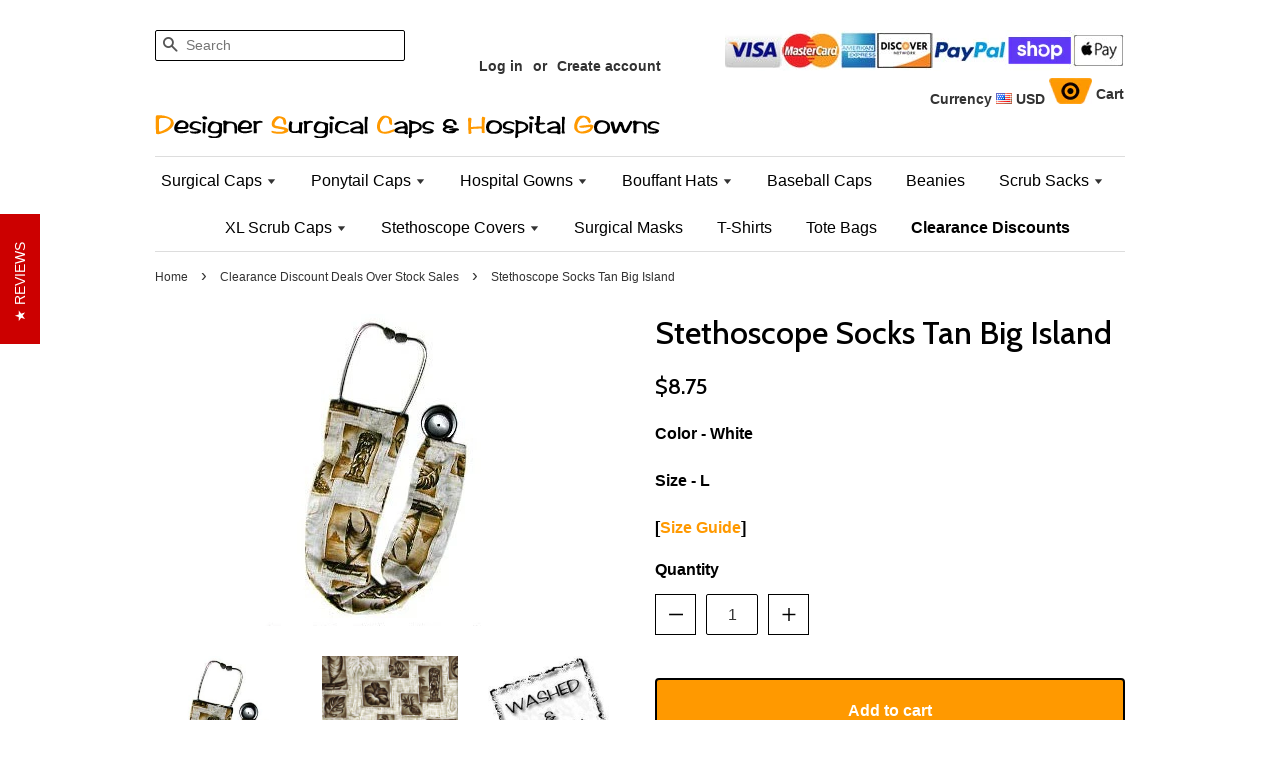

--- FILE ---
content_type: text/html; charset=utf-8
request_url: https://surgicalcaps.com/collections/clearance-discounts/products/stethoscope-socks-tan-big-island
body_size: 19675
content:
<!doctype html>
<!--[if lt IE 7]><html class="no-js lt-ie9 lt-ie8 lt-ie7" lang="en"> <![endif]-->
<!--[if IE 7]><html class="no-js lt-ie9 lt-ie8" lang="en"> <![endif]-->
<!--[if IE 8]><html class="no-js lt-ie9" lang="en"> <![endif]-->
<!--[if IE 9 ]><html class="ie9 no-js"> <![endif]-->
<!--[if (gt IE 9)|!(IE)]><!--> <html class="no-js"> <!--<![endif]-->
<head>

  <!-- Google tag (gtag.js) -->
<script async src="https://www.googletagmanager.com/gtag/js?id=AW-1072637498"></script>
<script>
  window.dataLayer = window.dataLayer || [];
  function gtag(){dataLayer.push(arguments);}
  gtag('js', new Date());

  gtag('config', 'AW-1072637498');
</script>

  
  <!-- Basic page needs ================================================== -->
  <meta charset="utf-8">
  <meta http-equiv="X-UA-Compatible" content="IE=edge,chrome=1">
  <meta name="msvalidate.01" content="A4FE87C7DE8F0FAE9E9D9396AD10994B" />
 

  
  <link rel="shortcut icon" href="//surgicalcaps.com/cdn/shop/t/55/assets/favicon.png?v=129041414308535378831746167047" type="image/png" />
  

  <!-- Title and description ================================================== -->
  <title>
  Stethoscope Socks Tan Big Island &ndash; surgicalcaps.com
  </title>

  
  <meta name="description" content="100% Cotton USA Made from Imported Fabric. In Stock Ships Daily Worldwidedesigner Stethoscope Covers Tan Big Island with Colorful Quality and Comfortable Design">
  

  <!-- Social meta ================================================== -->
  

  <meta property="og:type" content="product">
  <meta property="og:title" content="Stethoscope Socks Tan Big Island">
  <meta property="og:url" content="https://surgicalcaps.com/products/stethoscope-socks-tan-big-island">
  
  <meta property="og:image" content="http://surgicalcaps.com/cdn/shop/products/A1236s__89007_grande.jpg?v=1665113700">
  <meta property="og:image:secure_url" content="https://surgicalcaps.com/cdn/shop/products/A1236s__89007_grande.jpg?v=1665113700">
  
  <meta property="og:image" content="http://surgicalcaps.com/cdn/shop/products/Big_Tan_Big_Island__08158_grande.jpg?v=1472360082">
  <meta property="og:image:secure_url" content="https://surgicalcaps.com/cdn/shop/products/Big_Tan_Big_Island__08158_grande.jpg?v=1472360082">
  
  <meta property="og:image" content="http://surgicalcaps.com/cdn/shop/products/ready_to_wear_stamp__15559.1419045353.1280.1280__59419_adaa8ac0-f1f7-4edb-89ab-15aba2644005_grande.jpg?v=1472360082">
  <meta property="og:image:secure_url" content="https://surgicalcaps.com/cdn/shop/products/ready_to_wear_stamp__15559.1419045353.1280.1280__59419_adaa8ac0-f1f7-4edb-89ab-15aba2644005_grande.jpg?v=1472360082">
  
  <meta property="og:price:amount" content="8.75">
  <meta property="og:price:currency" content="USD">



  <meta property="og:description" content="100% Cotton USA Made from Imported Fabric. In Stock Ships Daily Worldwidedesigner Stethoscope Covers Tan Big Island with Colorful Quality and Comfortable Design">


<meta property="og:site_name" content="surgicalcaps.com">



  <meta name="twitter:card" content="summary">




  <meta name="twitter:title" content="Stethoscope Socks Tan Big Island">
  <meta name="twitter:description" content="100% Cotton USA Made from Imported Fabric. In Stock Ships Daily Worldwidedesigner Stethoscope Covers Tan Big Island with Colorful Quality and Comfortable Design">
  <meta name="twitter:image" content="https://surgicalcaps.com/cdn/shop/products/A1236s__89007_large.jpg?v=1665113700">
  <meta name="twitter:image:width" content="480">
  <meta name="twitter:image:height" content="480">



  <!-- Helpers ================================================== -->
  <link rel="canonical" href="https://surgicalcaps.com/products/stethoscope-socks-tan-big-island">
  <meta name="viewport" content="width=device-width,initial-scale=1">
  <meta name="theme-color" content="#ff9900">

  <meta property="og:image" content="https://cdn.shopify.com/s/files/1/1448/0474/products/A0524cK__70289_1024x1024.jpg" />
  
  
  <!-- CSS ================================================== -->
  <link href="//surgicalcaps.com/cdn/shop/t/55/assets/timber.scss.css?v=94378208682694686491746816969" rel="stylesheet" type="text/css" media="all" />
  <link href="//surgicalcaps.com/cdn/shop/t/55/assets/theme.scss.css?v=68139435725070641481746816969" rel="stylesheet" type="text/css" media="all" />

  

  
    
    
    <link href="//fonts.googleapis.com/css?family=Cabin:500" rel="stylesheet" type="text/css" media="all" />
  




  <!-- Header hook for plugins ================================================== -->
  <script>window.performance && window.performance.mark && window.performance.mark('shopify.content_for_header.start');</script><meta name="google-site-verification" content="m98dZkfeCeuf4CrU4hQ14FRpz3s7n5NdyvnP_FFg6sc">
<meta name="google-site-verification" content="K4q-WxTbLrssEDDtOQyuv7rW_IssAeewurNy2InRH60">
<meta id="shopify-digital-wallet" name="shopify-digital-wallet" content="/14480474/digital_wallets/dialog">
<meta name="shopify-checkout-api-token" content="cf313572014e4327682cfe0e1ef03c42">
<meta id="in-context-paypal-metadata" data-shop-id="14480474" data-venmo-supported="false" data-environment="production" data-locale="en_US" data-paypal-v4="true" data-currency="USD">
<link rel="alternate" type="application/json+oembed" href="https://surgicalcaps.com/products/stethoscope-socks-tan-big-island.oembed">
<script async="async" src="/checkouts/internal/preloads.js?locale=en-US"></script>
<link rel="preconnect" href="https://shop.app" crossorigin="anonymous">
<script async="async" src="https://shop.app/checkouts/internal/preloads.js?locale=en-US&shop_id=14480474" crossorigin="anonymous"></script>
<script id="apple-pay-shop-capabilities" type="application/json">{"shopId":14480474,"countryCode":"US","currencyCode":"USD","merchantCapabilities":["supports3DS"],"merchantId":"gid:\/\/shopify\/Shop\/14480474","merchantName":"surgicalcaps.com","requiredBillingContactFields":["postalAddress","email","phone"],"requiredShippingContactFields":["postalAddress","email","phone"],"shippingType":"shipping","supportedNetworks":["visa","masterCard","amex","discover","elo","jcb"],"total":{"type":"pending","label":"surgicalcaps.com","amount":"1.00"},"shopifyPaymentsEnabled":true,"supportsSubscriptions":true}</script>
<script id="shopify-features" type="application/json">{"accessToken":"cf313572014e4327682cfe0e1ef03c42","betas":["rich-media-storefront-analytics"],"domain":"surgicalcaps.com","predictiveSearch":true,"shopId":14480474,"locale":"en"}</script>
<script>var Shopify = Shopify || {};
Shopify.shop = "surgicalcapscom.myshopify.com";
Shopify.locale = "en";
Shopify.currency = {"active":"USD","rate":"1.0"};
Shopify.country = "US";
Shopify.theme = {"name":"launchpad-star - Storetaskers - Varient 02\/05\/25","id":131679420510,"schema_name":null,"schema_version":null,"theme_store_id":null,"role":"main"};
Shopify.theme.handle = "null";
Shopify.theme.style = {"id":null,"handle":null};
Shopify.cdnHost = "surgicalcaps.com/cdn";
Shopify.routes = Shopify.routes || {};
Shopify.routes.root = "/";</script>
<script type="module">!function(o){(o.Shopify=o.Shopify||{}).modules=!0}(window);</script>
<script>!function(o){function n(){var o=[];function n(){o.push(Array.prototype.slice.apply(arguments))}return n.q=o,n}var t=o.Shopify=o.Shopify||{};t.loadFeatures=n(),t.autoloadFeatures=n()}(window);</script>
<script>
  window.ShopifyPay = window.ShopifyPay || {};
  window.ShopifyPay.apiHost = "shop.app\/pay";
  window.ShopifyPay.redirectState = null;
</script>
<script id="shop-js-analytics" type="application/json">{"pageType":"product"}</script>
<script defer="defer" async type="module" src="//surgicalcaps.com/cdn/shopifycloud/shop-js/modules/v2/client.init-shop-cart-sync_C5BV16lS.en.esm.js"></script>
<script defer="defer" async type="module" src="//surgicalcaps.com/cdn/shopifycloud/shop-js/modules/v2/chunk.common_CygWptCX.esm.js"></script>
<script type="module">
  await import("//surgicalcaps.com/cdn/shopifycloud/shop-js/modules/v2/client.init-shop-cart-sync_C5BV16lS.en.esm.js");
await import("//surgicalcaps.com/cdn/shopifycloud/shop-js/modules/v2/chunk.common_CygWptCX.esm.js");

  window.Shopify.SignInWithShop?.initShopCartSync?.({"fedCMEnabled":true,"windoidEnabled":true});

</script>
<script>
  window.Shopify = window.Shopify || {};
  if (!window.Shopify.featureAssets) window.Shopify.featureAssets = {};
  window.Shopify.featureAssets['shop-js'] = {"shop-cart-sync":["modules/v2/client.shop-cart-sync_ZFArdW7E.en.esm.js","modules/v2/chunk.common_CygWptCX.esm.js"],"init-fed-cm":["modules/v2/client.init-fed-cm_CmiC4vf6.en.esm.js","modules/v2/chunk.common_CygWptCX.esm.js"],"shop-button":["modules/v2/client.shop-button_tlx5R9nI.en.esm.js","modules/v2/chunk.common_CygWptCX.esm.js"],"shop-cash-offers":["modules/v2/client.shop-cash-offers_DOA2yAJr.en.esm.js","modules/v2/chunk.common_CygWptCX.esm.js","modules/v2/chunk.modal_D71HUcav.esm.js"],"init-windoid":["modules/v2/client.init-windoid_sURxWdc1.en.esm.js","modules/v2/chunk.common_CygWptCX.esm.js"],"shop-toast-manager":["modules/v2/client.shop-toast-manager_ClPi3nE9.en.esm.js","modules/v2/chunk.common_CygWptCX.esm.js"],"init-shop-email-lookup-coordinator":["modules/v2/client.init-shop-email-lookup-coordinator_B8hsDcYM.en.esm.js","modules/v2/chunk.common_CygWptCX.esm.js"],"init-shop-cart-sync":["modules/v2/client.init-shop-cart-sync_C5BV16lS.en.esm.js","modules/v2/chunk.common_CygWptCX.esm.js"],"avatar":["modules/v2/client.avatar_BTnouDA3.en.esm.js"],"pay-button":["modules/v2/client.pay-button_FdsNuTd3.en.esm.js","modules/v2/chunk.common_CygWptCX.esm.js"],"init-customer-accounts":["modules/v2/client.init-customer-accounts_DxDtT_ad.en.esm.js","modules/v2/client.shop-login-button_C5VAVYt1.en.esm.js","modules/v2/chunk.common_CygWptCX.esm.js","modules/v2/chunk.modal_D71HUcav.esm.js"],"init-shop-for-new-customer-accounts":["modules/v2/client.init-shop-for-new-customer-accounts_ChsxoAhi.en.esm.js","modules/v2/client.shop-login-button_C5VAVYt1.en.esm.js","modules/v2/chunk.common_CygWptCX.esm.js","modules/v2/chunk.modal_D71HUcav.esm.js"],"shop-login-button":["modules/v2/client.shop-login-button_C5VAVYt1.en.esm.js","modules/v2/chunk.common_CygWptCX.esm.js","modules/v2/chunk.modal_D71HUcav.esm.js"],"init-customer-accounts-sign-up":["modules/v2/client.init-customer-accounts-sign-up_CPSyQ0Tj.en.esm.js","modules/v2/client.shop-login-button_C5VAVYt1.en.esm.js","modules/v2/chunk.common_CygWptCX.esm.js","modules/v2/chunk.modal_D71HUcav.esm.js"],"shop-follow-button":["modules/v2/client.shop-follow-button_Cva4Ekp9.en.esm.js","modules/v2/chunk.common_CygWptCX.esm.js","modules/v2/chunk.modal_D71HUcav.esm.js"],"checkout-modal":["modules/v2/client.checkout-modal_BPM8l0SH.en.esm.js","modules/v2/chunk.common_CygWptCX.esm.js","modules/v2/chunk.modal_D71HUcav.esm.js"],"lead-capture":["modules/v2/client.lead-capture_Bi8yE_yS.en.esm.js","modules/v2/chunk.common_CygWptCX.esm.js","modules/v2/chunk.modal_D71HUcav.esm.js"],"shop-login":["modules/v2/client.shop-login_D6lNrXab.en.esm.js","modules/v2/chunk.common_CygWptCX.esm.js","modules/v2/chunk.modal_D71HUcav.esm.js"],"payment-terms":["modules/v2/client.payment-terms_CZxnsJam.en.esm.js","modules/v2/chunk.common_CygWptCX.esm.js","modules/v2/chunk.modal_D71HUcav.esm.js"]};
</script>
<script>(function() {
  var isLoaded = false;
  function asyncLoad() {
    if (isLoaded) return;
    isLoaded = true;
    var urls = ["\/\/shopify.privy.com\/widget.js?shop=surgicalcapscom.myshopify.com","https:\/\/cdn-stamped-io.azureedge.net\/files\/widget.min.js?shop=surgicalcapscom.myshopify.com","https:\/\/chimpstatic.com\/mcjs-connected\/js\/users\/1fbc38a18089e64b5a4abb62a\/b7063ffc9b629c05cd0a63eb8.js?shop=surgicalcapscom.myshopify.com","https:\/\/intg.snapchat.com\/shopify\/shopify-scevent.js?id=e688ff69-6951-4c18-b865-33ba868f43d2\u0026shop=surgicalcapscom.myshopify.com","https:\/\/cdn1.stamped.io\/files\/widget.min.js?shop=surgicalcapscom.myshopify.com"];
    for (var i = 0; i < urls.length; i++) {
      var s = document.createElement('script');
      s.type = 'text/javascript';
      s.async = true;
      s.src = urls[i];
      var x = document.getElementsByTagName('script')[0];
      x.parentNode.insertBefore(s, x);
    }
  };
  if(window.attachEvent) {
    window.attachEvent('onload', asyncLoad);
  } else {
    window.addEventListener('load', asyncLoad, false);
  }
})();</script>
<script id="__st">var __st={"a":14480474,"offset":-21600,"reqid":"ea7bc537-bd4e-48fe-ba59-e0c5568b00f3-1768747748","pageurl":"surgicalcaps.com\/collections\/clearance-discounts\/products\/stethoscope-socks-tan-big-island","u":"6cebb2167fe2","p":"product","rtyp":"product","rid":7640227457};</script>
<script>window.ShopifyPaypalV4VisibilityTracking = true;</script>
<script id="captcha-bootstrap">!function(){'use strict';const t='contact',e='account',n='new_comment',o=[[t,t],['blogs',n],['comments',n],[t,'customer']],c=[[e,'customer_login'],[e,'guest_login'],[e,'recover_customer_password'],[e,'create_customer']],r=t=>t.map((([t,e])=>`form[action*='/${t}']:not([data-nocaptcha='true']) input[name='form_type'][value='${e}']`)).join(','),a=t=>()=>t?[...document.querySelectorAll(t)].map((t=>t.form)):[];function s(){const t=[...o],e=r(t);return a(e)}const i='password',u='form_key',d=['recaptcha-v3-token','g-recaptcha-response','h-captcha-response',i],f=()=>{try{return window.sessionStorage}catch{return}},m='__shopify_v',_=t=>t.elements[u];function p(t,e,n=!1){try{const o=window.sessionStorage,c=JSON.parse(o.getItem(e)),{data:r}=function(t){const{data:e,action:n}=t;return t[m]||n?{data:e,action:n}:{data:t,action:n}}(c);for(const[e,n]of Object.entries(r))t.elements[e]&&(t.elements[e].value=n);n&&o.removeItem(e)}catch(o){console.error('form repopulation failed',{error:o})}}const l='form_type',E='cptcha';function T(t){t.dataset[E]=!0}const w=window,h=w.document,L='Shopify',v='ce_forms',y='captcha';let A=!1;((t,e)=>{const n=(g='f06e6c50-85a8-45c8-87d0-21a2b65856fe',I='https://cdn.shopify.com/shopifycloud/storefront-forms-hcaptcha/ce_storefront_forms_captcha_hcaptcha.v1.5.2.iife.js',D={infoText:'Protected by hCaptcha',privacyText:'Privacy',termsText:'Terms'},(t,e,n)=>{const o=w[L][v],c=o.bindForm;if(c)return c(t,g,e,D).then(n);var r;o.q.push([[t,g,e,D],n]),r=I,A||(h.body.append(Object.assign(h.createElement('script'),{id:'captcha-provider',async:!0,src:r})),A=!0)});var g,I,D;w[L]=w[L]||{},w[L][v]=w[L][v]||{},w[L][v].q=[],w[L][y]=w[L][y]||{},w[L][y].protect=function(t,e){n(t,void 0,e),T(t)},Object.freeze(w[L][y]),function(t,e,n,w,h,L){const[v,y,A,g]=function(t,e,n){const i=e?o:[],u=t?c:[],d=[...i,...u],f=r(d),m=r(i),_=r(d.filter((([t,e])=>n.includes(e))));return[a(f),a(m),a(_),s()]}(w,h,L),I=t=>{const e=t.target;return e instanceof HTMLFormElement?e:e&&e.form},D=t=>v().includes(t);t.addEventListener('submit',(t=>{const e=I(t);if(!e)return;const n=D(e)&&!e.dataset.hcaptchaBound&&!e.dataset.recaptchaBound,o=_(e),c=g().includes(e)&&(!o||!o.value);(n||c)&&t.preventDefault(),c&&!n&&(function(t){try{if(!f())return;!function(t){const e=f();if(!e)return;const n=_(t);if(!n)return;const o=n.value;o&&e.removeItem(o)}(t);const e=Array.from(Array(32),(()=>Math.random().toString(36)[2])).join('');!function(t,e){_(t)||t.append(Object.assign(document.createElement('input'),{type:'hidden',name:u})),t.elements[u].value=e}(t,e),function(t,e){const n=f();if(!n)return;const o=[...t.querySelectorAll(`input[type='${i}']`)].map((({name:t})=>t)),c=[...d,...o],r={};for(const[a,s]of new FormData(t).entries())c.includes(a)||(r[a]=s);n.setItem(e,JSON.stringify({[m]:1,action:t.action,data:r}))}(t,e)}catch(e){console.error('failed to persist form',e)}}(e),e.submit())}));const S=(t,e)=>{t&&!t.dataset[E]&&(n(t,e.some((e=>e===t))),T(t))};for(const o of['focusin','change'])t.addEventListener(o,(t=>{const e=I(t);D(e)&&S(e,y())}));const B=e.get('form_key'),M=e.get(l),P=B&&M;t.addEventListener('DOMContentLoaded',(()=>{const t=y();if(P)for(const e of t)e.elements[l].value===M&&p(e,B);[...new Set([...A(),...v().filter((t=>'true'===t.dataset.shopifyCaptcha))])].forEach((e=>S(e,t)))}))}(h,new URLSearchParams(w.location.search),n,t,e,['guest_login'])})(!0,!0)}();</script>
<script integrity="sha256-4kQ18oKyAcykRKYeNunJcIwy7WH5gtpwJnB7kiuLZ1E=" data-source-attribution="shopify.loadfeatures" defer="defer" src="//surgicalcaps.com/cdn/shopifycloud/storefront/assets/storefront/load_feature-a0a9edcb.js" crossorigin="anonymous"></script>
<script crossorigin="anonymous" defer="defer" src="//surgicalcaps.com/cdn/shopifycloud/storefront/assets/shopify_pay/storefront-65b4c6d7.js?v=20250812"></script>
<script data-source-attribution="shopify.dynamic_checkout.dynamic.init">var Shopify=Shopify||{};Shopify.PaymentButton=Shopify.PaymentButton||{isStorefrontPortableWallets:!0,init:function(){window.Shopify.PaymentButton.init=function(){};var t=document.createElement("script");t.src="https://surgicalcaps.com/cdn/shopifycloud/portable-wallets/latest/portable-wallets.en.js",t.type="module",document.head.appendChild(t)}};
</script>
<script data-source-attribution="shopify.dynamic_checkout.buyer_consent">
  function portableWalletsHideBuyerConsent(e){var t=document.getElementById("shopify-buyer-consent"),n=document.getElementById("shopify-subscription-policy-button");t&&n&&(t.classList.add("hidden"),t.setAttribute("aria-hidden","true"),n.removeEventListener("click",e))}function portableWalletsShowBuyerConsent(e){var t=document.getElementById("shopify-buyer-consent"),n=document.getElementById("shopify-subscription-policy-button");t&&n&&(t.classList.remove("hidden"),t.removeAttribute("aria-hidden"),n.addEventListener("click",e))}window.Shopify?.PaymentButton&&(window.Shopify.PaymentButton.hideBuyerConsent=portableWalletsHideBuyerConsent,window.Shopify.PaymentButton.showBuyerConsent=portableWalletsShowBuyerConsent);
</script>
<script data-source-attribution="shopify.dynamic_checkout.cart.bootstrap">document.addEventListener("DOMContentLoaded",(function(){function t(){return document.querySelector("shopify-accelerated-checkout-cart, shopify-accelerated-checkout")}if(t())Shopify.PaymentButton.init();else{new MutationObserver((function(e,n){t()&&(Shopify.PaymentButton.init(),n.disconnect())})).observe(document.body,{childList:!0,subtree:!0})}}));
</script>
<link id="shopify-accelerated-checkout-styles" rel="stylesheet" media="screen" href="https://surgicalcaps.com/cdn/shopifycloud/portable-wallets/latest/accelerated-checkout-backwards-compat.css" crossorigin="anonymous">
<style id="shopify-accelerated-checkout-cart">
        #shopify-buyer-consent {
  margin-top: 1em;
  display: inline-block;
  width: 100%;
}

#shopify-buyer-consent.hidden {
  display: none;
}

#shopify-subscription-policy-button {
  background: none;
  border: none;
  padding: 0;
  text-decoration: underline;
  font-size: inherit;
  cursor: pointer;
}

#shopify-subscription-policy-button::before {
  box-shadow: none;
}

      </style>

<script>window.performance && window.performance.mark && window.performance.mark('shopify.content_for_header.end');</script>

  

<!--[if lt IE 9]>
<script src="//cdnjs.cloudflare.com/ajax/libs/html5shiv/3.7.2/html5shiv.min.js" type="text/javascript"></script>
<script src="//surgicalcaps.com/cdn/shop/t/55/assets/respond.min.js?v=52248677837542619231746167047" type="text/javascript"></script>
<link href="//surgicalcaps.com/cdn/shop/t/55/assets/respond-proxy.html" id="respond-proxy" rel="respond-proxy" />
<link href="//surgicalcaps.com/search?q=206eb2ca431c8575bb4046f33bd988c8" id="respond-redirect" rel="respond-redirect" />
<script src="//surgicalcaps.com/search?q=206eb2ca431c8575bb4046f33bd988c8" type="text/javascript"></script>
<![endif]-->



  <script src="//ajax.googleapis.com/ajax/libs/jquery/1.11.0/jquery.min.js" type="text/javascript"></script>
  <script src="//surgicalcaps.com/cdn/shop/t/55/assets/modernizr.min.js?v=26620055551102246001746167047" type="text/javascript"></script>

  
  
  
  <meta name="google-site-verification" content="EKWqvQ3sAr7-qTi7bFvj-w6AzdA0ltHw9MTmKxhSJMc" />
  
  <script type="text/javascript"> !function(e){if(!window.pintrk){window.pintrk=function(){window.pintrk.queue.push(Array.prototype.slice.call(arguments))};var n=window.pintrk;n.queue=[],n.version="3.0";var t=document.createElement("script");t.async=!0,t.src=e;var r=document.getElementsByTagName("script")[0];r.parentNode.insertBefore(t,r)}}("https://s.pinimg.com/ct/core.js"); pintrk('load','2616321583091'); pintrk('page'); </script> <noscript> <img height="1" width="1" style="display:none;" alt="" src="https://ct.pinterest.com/v3/?tid=2616321583091&noscript=1" /> </noscript>
  
  <script>(function(w,d,t,r,u){var f,n,i;w[u]=w[u]||[],f=function(){var o={ti:"4069336"};o.q=w[u],w[u]=new UET(o),w[u].push("pageLoad")},n=d.createElement(t),n.src=r,n.async=1,n.onload=n.onreadystatechange=function(){var s=this.readyState;s&&s!=="loaded"&&s!=="complete"||(f(),n.onload=n.onreadystatechange=null)},i=d.getElementsByTagName(t)[0],i.parentNode.insertBefore(n,i)})(window,document,"script","//bat.bing.com/bat.js","uetq");</script>
  
  <!-- Snap Pixel Code -->
<script type='text/javascript'>
(function(e,t,n){if(e.snaptr)return;var a=e.snaptr=function()
{a.handleRequest?a.handleRequest.apply(a,arguments):a.queue.push(arguments)};
a.queue=[];var s='script';r=t.createElement(s);r.async=!0;
r.src=n;var u=t.getElementsByTagName(s)[0];
u.parentNode.insertBefore(r,u);})(window,document,
'https://sc-static.net/scevent.min.js');

snaptr('init', 'e688ff69-6951-4c18-b865-33ba868f43d2', {
'user_email': '__INSERT_USER_EMAIL__'
});

snaptr('track', 'PAGE_VIEW');

</script>
<!-- End Snap Pixel Code -->
  
  <meta name="facebook-domain-verification" content="s2szduu6u11dvt22ttbag5nla4ac3o" />
  
<script src="https://cdn.shopify.com/extensions/cfc76123-b24f-4e9a-a1dc-585518796af7/forms-2294/assets/shopify-forms-loader.js" type="text/javascript" defer="defer"></script>
<link href="https://monorail-edge.shopifysvc.com" rel="dns-prefetch">
<script>(function(){if ("sendBeacon" in navigator && "performance" in window) {try {var session_token_from_headers = performance.getEntriesByType('navigation')[0].serverTiming.find(x => x.name == '_s').description;} catch {var session_token_from_headers = undefined;}var session_cookie_matches = document.cookie.match(/_shopify_s=([^;]*)/);var session_token_from_cookie = session_cookie_matches && session_cookie_matches.length === 2 ? session_cookie_matches[1] : "";var session_token = session_token_from_headers || session_token_from_cookie || "";function handle_abandonment_event(e) {var entries = performance.getEntries().filter(function(entry) {return /monorail-edge.shopifysvc.com/.test(entry.name);});if (!window.abandonment_tracked && entries.length === 0) {window.abandonment_tracked = true;var currentMs = Date.now();var navigation_start = performance.timing.navigationStart;var payload = {shop_id: 14480474,url: window.location.href,navigation_start,duration: currentMs - navigation_start,session_token,page_type: "product"};window.navigator.sendBeacon("https://monorail-edge.shopifysvc.com/v1/produce", JSON.stringify({schema_id: "online_store_buyer_site_abandonment/1.1",payload: payload,metadata: {event_created_at_ms: currentMs,event_sent_at_ms: currentMs}}));}}window.addEventListener('pagehide', handle_abandonment_event);}}());</script>
<script id="web-pixels-manager-setup">(function e(e,d,r,n,o){if(void 0===o&&(o={}),!Boolean(null===(a=null===(i=window.Shopify)||void 0===i?void 0:i.analytics)||void 0===a?void 0:a.replayQueue)){var i,a;window.Shopify=window.Shopify||{};var t=window.Shopify;t.analytics=t.analytics||{};var s=t.analytics;s.replayQueue=[],s.publish=function(e,d,r){return s.replayQueue.push([e,d,r]),!0};try{self.performance.mark("wpm:start")}catch(e){}var l=function(){var e={modern:/Edge?\/(1{2}[4-9]|1[2-9]\d|[2-9]\d{2}|\d{4,})\.\d+(\.\d+|)|Firefox\/(1{2}[4-9]|1[2-9]\d|[2-9]\d{2}|\d{4,})\.\d+(\.\d+|)|Chrom(ium|e)\/(9{2}|\d{3,})\.\d+(\.\d+|)|(Maci|X1{2}).+ Version\/(15\.\d+|(1[6-9]|[2-9]\d|\d{3,})\.\d+)([,.]\d+|)( \(\w+\)|)( Mobile\/\w+|) Safari\/|Chrome.+OPR\/(9{2}|\d{3,})\.\d+\.\d+|(CPU[ +]OS|iPhone[ +]OS|CPU[ +]iPhone|CPU IPhone OS|CPU iPad OS)[ +]+(15[._]\d+|(1[6-9]|[2-9]\d|\d{3,})[._]\d+)([._]\d+|)|Android:?[ /-](13[3-9]|1[4-9]\d|[2-9]\d{2}|\d{4,})(\.\d+|)(\.\d+|)|Android.+Firefox\/(13[5-9]|1[4-9]\d|[2-9]\d{2}|\d{4,})\.\d+(\.\d+|)|Android.+Chrom(ium|e)\/(13[3-9]|1[4-9]\d|[2-9]\d{2}|\d{4,})\.\d+(\.\d+|)|SamsungBrowser\/([2-9]\d|\d{3,})\.\d+/,legacy:/Edge?\/(1[6-9]|[2-9]\d|\d{3,})\.\d+(\.\d+|)|Firefox\/(5[4-9]|[6-9]\d|\d{3,})\.\d+(\.\d+|)|Chrom(ium|e)\/(5[1-9]|[6-9]\d|\d{3,})\.\d+(\.\d+|)([\d.]+$|.*Safari\/(?![\d.]+ Edge\/[\d.]+$))|(Maci|X1{2}).+ Version\/(10\.\d+|(1[1-9]|[2-9]\d|\d{3,})\.\d+)([,.]\d+|)( \(\w+\)|)( Mobile\/\w+|) Safari\/|Chrome.+OPR\/(3[89]|[4-9]\d|\d{3,})\.\d+\.\d+|(CPU[ +]OS|iPhone[ +]OS|CPU[ +]iPhone|CPU IPhone OS|CPU iPad OS)[ +]+(10[._]\d+|(1[1-9]|[2-9]\d|\d{3,})[._]\d+)([._]\d+|)|Android:?[ /-](13[3-9]|1[4-9]\d|[2-9]\d{2}|\d{4,})(\.\d+|)(\.\d+|)|Mobile Safari.+OPR\/([89]\d|\d{3,})\.\d+\.\d+|Android.+Firefox\/(13[5-9]|1[4-9]\d|[2-9]\d{2}|\d{4,})\.\d+(\.\d+|)|Android.+Chrom(ium|e)\/(13[3-9]|1[4-9]\d|[2-9]\d{2}|\d{4,})\.\d+(\.\d+|)|Android.+(UC? ?Browser|UCWEB|U3)[ /]?(15\.([5-9]|\d{2,})|(1[6-9]|[2-9]\d|\d{3,})\.\d+)\.\d+|SamsungBrowser\/(5\.\d+|([6-9]|\d{2,})\.\d+)|Android.+MQ{2}Browser\/(14(\.(9|\d{2,})|)|(1[5-9]|[2-9]\d|\d{3,})(\.\d+|))(\.\d+|)|K[Aa][Ii]OS\/(3\.\d+|([4-9]|\d{2,})\.\d+)(\.\d+|)/},d=e.modern,r=e.legacy,n=navigator.userAgent;return n.match(d)?"modern":n.match(r)?"legacy":"unknown"}(),u="modern"===l?"modern":"legacy",c=(null!=n?n:{modern:"",legacy:""})[u],f=function(e){return[e.baseUrl,"/wpm","/b",e.hashVersion,"modern"===e.buildTarget?"m":"l",".js"].join("")}({baseUrl:d,hashVersion:r,buildTarget:u}),m=function(e){var d=e.version,r=e.bundleTarget,n=e.surface,o=e.pageUrl,i=e.monorailEndpoint;return{emit:function(e){var a=e.status,t=e.errorMsg,s=(new Date).getTime(),l=JSON.stringify({metadata:{event_sent_at_ms:s},events:[{schema_id:"web_pixels_manager_load/3.1",payload:{version:d,bundle_target:r,page_url:o,status:a,surface:n,error_msg:t},metadata:{event_created_at_ms:s}}]});if(!i)return console&&console.warn&&console.warn("[Web Pixels Manager] No Monorail endpoint provided, skipping logging."),!1;try{return self.navigator.sendBeacon.bind(self.navigator)(i,l)}catch(e){}var u=new XMLHttpRequest;try{return u.open("POST",i,!0),u.setRequestHeader("Content-Type","text/plain"),u.send(l),!0}catch(e){return console&&console.warn&&console.warn("[Web Pixels Manager] Got an unhandled error while logging to Monorail."),!1}}}}({version:r,bundleTarget:l,surface:e.surface,pageUrl:self.location.href,monorailEndpoint:e.monorailEndpoint});try{o.browserTarget=l,function(e){var d=e.src,r=e.async,n=void 0===r||r,o=e.onload,i=e.onerror,a=e.sri,t=e.scriptDataAttributes,s=void 0===t?{}:t,l=document.createElement("script"),u=document.querySelector("head"),c=document.querySelector("body");if(l.async=n,l.src=d,a&&(l.integrity=a,l.crossOrigin="anonymous"),s)for(var f in s)if(Object.prototype.hasOwnProperty.call(s,f))try{l.dataset[f]=s[f]}catch(e){}if(o&&l.addEventListener("load",o),i&&l.addEventListener("error",i),u)u.appendChild(l);else{if(!c)throw new Error("Did not find a head or body element to append the script");c.appendChild(l)}}({src:f,async:!0,onload:function(){if(!function(){var e,d;return Boolean(null===(d=null===(e=window.Shopify)||void 0===e?void 0:e.analytics)||void 0===d?void 0:d.initialized)}()){var d=window.webPixelsManager.init(e)||void 0;if(d){var r=window.Shopify.analytics;r.replayQueue.forEach((function(e){var r=e[0],n=e[1],o=e[2];d.publishCustomEvent(r,n,o)})),r.replayQueue=[],r.publish=d.publishCustomEvent,r.visitor=d.visitor,r.initialized=!0}}},onerror:function(){return m.emit({status:"failed",errorMsg:"".concat(f," has failed to load")})},sri:function(e){var d=/^sha384-[A-Za-z0-9+/=]+$/;return"string"==typeof e&&d.test(e)}(c)?c:"",scriptDataAttributes:o}),m.emit({status:"loading"})}catch(e){m.emit({status:"failed",errorMsg:(null==e?void 0:e.message)||"Unknown error"})}}})({shopId: 14480474,storefrontBaseUrl: "https://surgicalcaps.com",extensionsBaseUrl: "https://extensions.shopifycdn.com/cdn/shopifycloud/web-pixels-manager",monorailEndpoint: "https://monorail-edge.shopifysvc.com/unstable/produce_batch",surface: "storefront-renderer",enabledBetaFlags: ["2dca8a86"],webPixelsConfigList: [{"id":"1390870622","configuration":"{\"pixelId\":\"e688ff69-6951-4c18-b865-33ba868f43d2\"}","eventPayloadVersion":"v1","runtimeContext":"STRICT","scriptVersion":"c119f01612c13b62ab52809eb08154bb","type":"APP","apiClientId":2556259,"privacyPurposes":["ANALYTICS","MARKETING","SALE_OF_DATA"],"dataSharingAdjustments":{"protectedCustomerApprovalScopes":["read_customer_address","read_customer_email","read_customer_name","read_customer_personal_data","read_customer_phone"]}},{"id":"429588574","configuration":"{\"eventPixelIdAddToCart\":\"tw-opjsw-opjt3\",\"eventPixelIdSiteVisit\":\"tw-opjsw-opjsy\",\"eventPixelIdPurchase\":\"tw-opjsw-opjsx\",\"eventPixelIdAddedPaymentInfo\":\"tw-opjsw-opjt0\",\"eventPixelIdCheckoutInitiated\":\"tw-opjsw-opjt1\",\"eventPixelIdContentView\":\"tw-opjsw-opjt2\",\"eventPixelIdSearch\":\"tw-opjsw-opjsz\",\"basePixelId\":\"opjsw\",\"adsAccountId\":\"9yqclf\",\"isDisconnected\":\"0\"}","eventPayloadVersion":"v1","runtimeContext":"STRICT","scriptVersion":"28c5dacefa9312c3f7ebd444dc3c1418","type":"APP","apiClientId":6455335,"privacyPurposes":["ANALYTICS","MARKETING","SALE_OF_DATA"],"dataSharingAdjustments":{"protectedCustomerApprovalScopes":["read_customer_address","read_customer_personal_data"]}},{"id":"389316702","configuration":"{\"config\":\"{\\\"google_tag_ids\\\":[\\\"G-7Y8KNDP5B9\\\",\\\"AW-1072637498\\\",\\\"GT-PZSCK8F\\\"],\\\"target_country\\\":\\\"US\\\",\\\"gtag_events\\\":[{\\\"type\\\":\\\"begin_checkout\\\",\\\"action_label\\\":[\\\"G-7Y8KNDP5B9\\\",\\\"AW-1072637498\\\/f-5ECMXQ3Z0BELrMvP8D\\\"]},{\\\"type\\\":\\\"search\\\",\\\"action_label\\\":[\\\"G-7Y8KNDP5B9\\\",\\\"AW-1072637498\\\/KOLbCMjQ3Z0BELrMvP8D\\\"]},{\\\"type\\\":\\\"view_item\\\",\\\"action_label\\\":[\\\"G-7Y8KNDP5B9\\\",\\\"AW-1072637498\\\/gl5RCL_Q3Z0BELrMvP8D\\\",\\\"MC-GX2R57LW05\\\"]},{\\\"type\\\":\\\"purchase\\\",\\\"action_label\\\":[\\\"G-7Y8KNDP5B9\\\",\\\"AW-1072637498\\\/yNl1CLzQ3Z0BELrMvP8D\\\",\\\"MC-GX2R57LW05\\\"]},{\\\"type\\\":\\\"page_view\\\",\\\"action_label\\\":[\\\"G-7Y8KNDP5B9\\\",\\\"AW-1072637498\\\/455nCLnQ3Z0BELrMvP8D\\\",\\\"MC-GX2R57LW05\\\"]},{\\\"type\\\":\\\"add_payment_info\\\",\\\"action_label\\\":[\\\"G-7Y8KNDP5B9\\\",\\\"AW-1072637498\\\/A2ZdCMvQ3Z0BELrMvP8D\\\"]},{\\\"type\\\":\\\"add_to_cart\\\",\\\"action_label\\\":[\\\"G-7Y8KNDP5B9\\\",\\\"AW-1072637498\\\/K5fdCMLQ3Z0BELrMvP8D\\\"]}],\\\"enable_monitoring_mode\\\":false}\"}","eventPayloadVersion":"v1","runtimeContext":"OPEN","scriptVersion":"b2a88bafab3e21179ed38636efcd8a93","type":"APP","apiClientId":1780363,"privacyPurposes":[],"dataSharingAdjustments":{"protectedCustomerApprovalScopes":["read_customer_address","read_customer_email","read_customer_name","read_customer_personal_data","read_customer_phone"]}},{"id":"166199390","configuration":"{\"pixel_id\":\"1487129768271823\",\"pixel_type\":\"facebook_pixel\",\"metaapp_system_user_token\":\"-\"}","eventPayloadVersion":"v1","runtimeContext":"OPEN","scriptVersion":"ca16bc87fe92b6042fbaa3acc2fbdaa6","type":"APP","apiClientId":2329312,"privacyPurposes":["ANALYTICS","MARKETING","SALE_OF_DATA"],"dataSharingAdjustments":{"protectedCustomerApprovalScopes":["read_customer_address","read_customer_email","read_customer_name","read_customer_personal_data","read_customer_phone"]}},{"id":"37552222","configuration":"{\"tagID\":\"2616321583091\"}","eventPayloadVersion":"v1","runtimeContext":"STRICT","scriptVersion":"18031546ee651571ed29edbe71a3550b","type":"APP","apiClientId":3009811,"privacyPurposes":["ANALYTICS","MARKETING","SALE_OF_DATA"],"dataSharingAdjustments":{"protectedCustomerApprovalScopes":["read_customer_address","read_customer_email","read_customer_name","read_customer_personal_data","read_customer_phone"]}},{"id":"shopify-app-pixel","configuration":"{}","eventPayloadVersion":"v1","runtimeContext":"STRICT","scriptVersion":"0450","apiClientId":"shopify-pixel","type":"APP","privacyPurposes":["ANALYTICS","MARKETING"]},{"id":"shopify-custom-pixel","eventPayloadVersion":"v1","runtimeContext":"LAX","scriptVersion":"0450","apiClientId":"shopify-pixel","type":"CUSTOM","privacyPurposes":["ANALYTICS","MARKETING"]}],isMerchantRequest: false,initData: {"shop":{"name":"surgicalcaps.com","paymentSettings":{"currencyCode":"USD"},"myshopifyDomain":"surgicalcapscom.myshopify.com","countryCode":"US","storefrontUrl":"https:\/\/surgicalcaps.com"},"customer":null,"cart":null,"checkout":null,"productVariants":[{"price":{"amount":8.75,"currencyCode":"USD"},"product":{"title":"Stethoscope Socks Tan Big Island","vendor":"SurgicalCaps.com","id":"7640227457","untranslatedTitle":"Stethoscope Socks Tan Big Island","url":"\/products\/stethoscope-socks-tan-big-island","type":"Stethoscope Covers;Clearance Discounts"},"id":"24451222593","image":{"src":"\/\/surgicalcaps.com\/cdn\/shop\/products\/A1236s__89007.jpg?v=1665113700"},"sku":"A1236s","title":"L \/ White","untranslatedTitle":"L \/ White"}],"purchasingCompany":null},},"https://surgicalcaps.com/cdn","fcfee988w5aeb613cpc8e4bc33m6693e112",{"modern":"","legacy":""},{"shopId":"14480474","storefrontBaseUrl":"https:\/\/surgicalcaps.com","extensionBaseUrl":"https:\/\/extensions.shopifycdn.com\/cdn\/shopifycloud\/web-pixels-manager","surface":"storefront-renderer","enabledBetaFlags":"[\"2dca8a86\"]","isMerchantRequest":"false","hashVersion":"fcfee988w5aeb613cpc8e4bc33m6693e112","publish":"custom","events":"[[\"page_viewed\",{}],[\"product_viewed\",{\"productVariant\":{\"price\":{\"amount\":8.75,\"currencyCode\":\"USD\"},\"product\":{\"title\":\"Stethoscope Socks Tan Big Island\",\"vendor\":\"SurgicalCaps.com\",\"id\":\"7640227457\",\"untranslatedTitle\":\"Stethoscope Socks Tan Big Island\",\"url\":\"\/products\/stethoscope-socks-tan-big-island\",\"type\":\"Stethoscope Covers;Clearance Discounts\"},\"id\":\"24451222593\",\"image\":{\"src\":\"\/\/surgicalcaps.com\/cdn\/shop\/products\/A1236s__89007.jpg?v=1665113700\"},\"sku\":\"A1236s\",\"title\":\"L \/ White\",\"untranslatedTitle\":\"L \/ White\"}}]]"});</script><script>
  window.ShopifyAnalytics = window.ShopifyAnalytics || {};
  window.ShopifyAnalytics.meta = window.ShopifyAnalytics.meta || {};
  window.ShopifyAnalytics.meta.currency = 'USD';
  var meta = {"product":{"id":7640227457,"gid":"gid:\/\/shopify\/Product\/7640227457","vendor":"SurgicalCaps.com","type":"Stethoscope Covers;Clearance Discounts","handle":"stethoscope-socks-tan-big-island","variants":[{"id":24451222593,"price":875,"name":"Stethoscope Socks Tan Big Island - L \/ White","public_title":"L \/ White","sku":"A1236s"}],"remote":false},"page":{"pageType":"product","resourceType":"product","resourceId":7640227457,"requestId":"ea7bc537-bd4e-48fe-ba59-e0c5568b00f3-1768747748"}};
  for (var attr in meta) {
    window.ShopifyAnalytics.meta[attr] = meta[attr];
  }
</script>
<script class="analytics">
  (function () {
    var customDocumentWrite = function(content) {
      var jquery = null;

      if (window.jQuery) {
        jquery = window.jQuery;
      } else if (window.Checkout && window.Checkout.$) {
        jquery = window.Checkout.$;
      }

      if (jquery) {
        jquery('body').append(content);
      }
    };

    var hasLoggedConversion = function(token) {
      if (token) {
        return document.cookie.indexOf('loggedConversion=' + token) !== -1;
      }
      return false;
    }

    var setCookieIfConversion = function(token) {
      if (token) {
        var twoMonthsFromNow = new Date(Date.now());
        twoMonthsFromNow.setMonth(twoMonthsFromNow.getMonth() + 2);

        document.cookie = 'loggedConversion=' + token + '; expires=' + twoMonthsFromNow;
      }
    }

    var trekkie = window.ShopifyAnalytics.lib = window.trekkie = window.trekkie || [];
    if (trekkie.integrations) {
      return;
    }
    trekkie.methods = [
      'identify',
      'page',
      'ready',
      'track',
      'trackForm',
      'trackLink'
    ];
    trekkie.factory = function(method) {
      return function() {
        var args = Array.prototype.slice.call(arguments);
        args.unshift(method);
        trekkie.push(args);
        return trekkie;
      };
    };
    for (var i = 0; i < trekkie.methods.length; i++) {
      var key = trekkie.methods[i];
      trekkie[key] = trekkie.factory(key);
    }
    trekkie.load = function(config) {
      trekkie.config = config || {};
      trekkie.config.initialDocumentCookie = document.cookie;
      var first = document.getElementsByTagName('script')[0];
      var script = document.createElement('script');
      script.type = 'text/javascript';
      script.onerror = function(e) {
        var scriptFallback = document.createElement('script');
        scriptFallback.type = 'text/javascript';
        scriptFallback.onerror = function(error) {
                var Monorail = {
      produce: function produce(monorailDomain, schemaId, payload) {
        var currentMs = new Date().getTime();
        var event = {
          schema_id: schemaId,
          payload: payload,
          metadata: {
            event_created_at_ms: currentMs,
            event_sent_at_ms: currentMs
          }
        };
        return Monorail.sendRequest("https://" + monorailDomain + "/v1/produce", JSON.stringify(event));
      },
      sendRequest: function sendRequest(endpointUrl, payload) {
        // Try the sendBeacon API
        if (window && window.navigator && typeof window.navigator.sendBeacon === 'function' && typeof window.Blob === 'function' && !Monorail.isIos12()) {
          var blobData = new window.Blob([payload], {
            type: 'text/plain'
          });

          if (window.navigator.sendBeacon(endpointUrl, blobData)) {
            return true;
          } // sendBeacon was not successful

        } // XHR beacon

        var xhr = new XMLHttpRequest();

        try {
          xhr.open('POST', endpointUrl);
          xhr.setRequestHeader('Content-Type', 'text/plain');
          xhr.send(payload);
        } catch (e) {
          console.log(e);
        }

        return false;
      },
      isIos12: function isIos12() {
        return window.navigator.userAgent.lastIndexOf('iPhone; CPU iPhone OS 12_') !== -1 || window.navigator.userAgent.lastIndexOf('iPad; CPU OS 12_') !== -1;
      }
    };
    Monorail.produce('monorail-edge.shopifysvc.com',
      'trekkie_storefront_load_errors/1.1',
      {shop_id: 14480474,
      theme_id: 131679420510,
      app_name: "storefront",
      context_url: window.location.href,
      source_url: "//surgicalcaps.com/cdn/s/trekkie.storefront.cd680fe47e6c39ca5d5df5f0a32d569bc48c0f27.min.js"});

        };
        scriptFallback.async = true;
        scriptFallback.src = '//surgicalcaps.com/cdn/s/trekkie.storefront.cd680fe47e6c39ca5d5df5f0a32d569bc48c0f27.min.js';
        first.parentNode.insertBefore(scriptFallback, first);
      };
      script.async = true;
      script.src = '//surgicalcaps.com/cdn/s/trekkie.storefront.cd680fe47e6c39ca5d5df5f0a32d569bc48c0f27.min.js';
      first.parentNode.insertBefore(script, first);
    };
    trekkie.load(
      {"Trekkie":{"appName":"storefront","development":false,"defaultAttributes":{"shopId":14480474,"isMerchantRequest":null,"themeId":131679420510,"themeCityHash":"15307834866605819078","contentLanguage":"en","currency":"USD","eventMetadataId":"2864be34-2d8f-48c7-b039-b18bba9e32f1"},"isServerSideCookieWritingEnabled":true,"monorailRegion":"shop_domain","enabledBetaFlags":["65f19447"]},"Session Attribution":{},"S2S":{"facebookCapiEnabled":true,"source":"trekkie-storefront-renderer","apiClientId":580111}}
    );

    var loaded = false;
    trekkie.ready(function() {
      if (loaded) return;
      loaded = true;

      window.ShopifyAnalytics.lib = window.trekkie;

      var originalDocumentWrite = document.write;
      document.write = customDocumentWrite;
      try { window.ShopifyAnalytics.merchantGoogleAnalytics.call(this); } catch(error) {};
      document.write = originalDocumentWrite;

      window.ShopifyAnalytics.lib.page(null,{"pageType":"product","resourceType":"product","resourceId":7640227457,"requestId":"ea7bc537-bd4e-48fe-ba59-e0c5568b00f3-1768747748","shopifyEmitted":true});

      var match = window.location.pathname.match(/checkouts\/(.+)\/(thank_you|post_purchase)/)
      var token = match? match[1]: undefined;
      if (!hasLoggedConversion(token)) {
        setCookieIfConversion(token);
        window.ShopifyAnalytics.lib.track("Viewed Product",{"currency":"USD","variantId":24451222593,"productId":7640227457,"productGid":"gid:\/\/shopify\/Product\/7640227457","name":"Stethoscope Socks Tan Big Island - L \/ White","price":"8.75","sku":"A1236s","brand":"SurgicalCaps.com","variant":"L \/ White","category":"Stethoscope Covers;Clearance Discounts","nonInteraction":true,"remote":false},undefined,undefined,{"shopifyEmitted":true});
      window.ShopifyAnalytics.lib.track("monorail:\/\/trekkie_storefront_viewed_product\/1.1",{"currency":"USD","variantId":24451222593,"productId":7640227457,"productGid":"gid:\/\/shopify\/Product\/7640227457","name":"Stethoscope Socks Tan Big Island - L \/ White","price":"8.75","sku":"A1236s","brand":"SurgicalCaps.com","variant":"L \/ White","category":"Stethoscope Covers;Clearance Discounts","nonInteraction":true,"remote":false,"referer":"https:\/\/surgicalcaps.com\/collections\/clearance-discounts\/products\/stethoscope-socks-tan-big-island"});
      }
    });


        var eventsListenerScript = document.createElement('script');
        eventsListenerScript.async = true;
        eventsListenerScript.src = "//surgicalcaps.com/cdn/shopifycloud/storefront/assets/shop_events_listener-3da45d37.js";
        document.getElementsByTagName('head')[0].appendChild(eventsListenerScript);

})();</script>
  <script>
  if (!window.ga || (window.ga && typeof window.ga !== 'function')) {
    window.ga = function ga() {
      (window.ga.q = window.ga.q || []).push(arguments);
      if (window.Shopify && window.Shopify.analytics && typeof window.Shopify.analytics.publish === 'function') {
        window.Shopify.analytics.publish("ga_stub_called", {}, {sendTo: "google_osp_migration"});
      }
      console.error("Shopify's Google Analytics stub called with:", Array.from(arguments), "\nSee https://help.shopify.com/manual/promoting-marketing/pixels/pixel-migration#google for more information.");
    };
    if (window.Shopify && window.Shopify.analytics && typeof window.Shopify.analytics.publish === 'function') {
      window.Shopify.analytics.publish("ga_stub_initialized", {}, {sendTo: "google_osp_migration"});
    }
  }
</script>
<script
  defer
  src="https://surgicalcaps.com/cdn/shopifycloud/perf-kit/shopify-perf-kit-3.0.4.min.js"
  data-application="storefront-renderer"
  data-shop-id="14480474"
  data-render-region="gcp-us-central1"
  data-page-type="product"
  data-theme-instance-id="131679420510"
  data-theme-name=""
  data-theme-version=""
  data-monorail-region="shop_domain"
  data-resource-timing-sampling-rate="10"
  data-shs="true"
  data-shs-beacon="true"
  data-shs-export-with-fetch="true"
  data-shs-logs-sample-rate="1"
  data-shs-beacon-endpoint="https://surgicalcaps.com/api/collect"
></script>
</head>

<body id="stethoscope-socks-tan-big-island" class="template-product" >

  
  
  <!-- Facebook Share ================================================== -->    
  <div id="fb-root"></div>
<script>(function(d, s, id) {
  var js, fjs = d.getElementsByTagName(s)[0];
  if (d.getElementById(id)) return;
  js = d.createElement(s); js.id = id;
  js.src = "//connect.facebook.net/en_US/sdk.js#xfbml=1&version=v2.7&appId=254831231224628";
  fjs.parentNode.insertBefore(js, fjs);
}(document, 'script', 'facebook-jssdk'));</script>
   

  
  
  <div class="header-bar">
  <div class="wrapper medium-down--hide">
    <div class="large--display-table">

      
        <div class="header-bar__left large--display-table-cell">

          
                  
          
            <div class="header-bar__module header-bar__search">
              


  <form action="/search" method="get" class="header-bar__search-form clearfix" role="search">
    
    <button type="submit" class="btn icon-fallback-text header-bar__search-submit">
      <span class="icon icon-search" aria-hidden="true"></span>
      <span class="fallback-text">Search</span>
    </button>
    <input type="search" name="q" value="" aria-label="Search" class="header-bar__search-input" placeholder="Search">
  </form>


            </div>
          
        
          
          
          

          
          


        </div>
      
      

      <div class="header-bar__right large--display-table-cell">

                <b>
          <ul class="header-bar__module header-bar__module--list">
            
              <li>
                <a href="/account/login" id="customer_login_link">Log in</a>
              </li>
              <li>
                or
              </li>
            <li>
                <a href="/account/register" id="customer_register_link">Create account</a>
              </li>
            </b> 

            <li style="width:50px;"></li>
            
            <li><img src="https://cdn.shopify.com/s/files/1/1448/0474/files/shop-icon-new.png?v=1746769474"></li>
        
        </ul>
        
        
        
                  <ul style="margin-bottom: 0px;">

  </ul>
        
        <div class="header-bar__module">
 
          <span class="header-bar__sep" aria-hidden="true"></span>
         
          <b>Currency <img src="https://cdn.shopify.com/s/files/1/1448/0474/files/us.gif?14449832993505217079"> USD</b>
          
          <a href="/cart" class="cart-page-link">
            <img src="https://cdn.shopify.com/s/files/1/1448/0474/files/cart1914_e222df7db39f1dc9112c99d9ceb764b0.jpg?11119790149590059186">
          </a>
        </div>

        <div class="header-bar__module"><b>
          <a href="/cart" class="cart-page-link">
            Cart<span class="hidden-count">:</span>
            <span class="cart-count header-bar__cart-count hidden-count">0</span>
          </a></b>
        </div>
  
      </div>
      
      <div>
                  
            <div class="header-bar__module header-bar__message">
              &nbsp
            </div>
          
      </div>
      
    </div>
  </div>
  <div class="wrapper large--hide">
    <button type="button" class="mobile-nav-trigger" id="MobileNavTrigger">
      <span class="icon icon-hamburger" aria-hidden="true"></span>
      Menu
    </button>
    <a href="/cart" class="cart-page-link mobile-cart-page-link">
      <span class="icon icon-cart header-bar__cart-icon" aria-hidden="true"></span>
      Cart
      <span class="cart-count  hidden-count">0</span>
    </a>
  </div>
  <ul id="MobileNav" role="navigation" class="mobile-nav large--hide">

  
  
  <li class="mobile-nav__link" aria-haspopup="true">
    
      <a href="/collections/surgical-caps" class="mobile-nav__sublist-trigger">
        Surgical Caps
        <span class="icon-fallback-text mobile-nav__sublist-expand">
  <span class="icon icon-plus" aria-hidden="true"></span>
  <span class="fallback-text">+</span>
</span>
<span class="icon-fallback-text mobile-nav__sublist-contract">
  <span class="icon icon-minus" aria-hidden="true"></span>
  <span class="fallback-text">-</span>
</span>
      </a>
      <ul class="mobile-nav__sublist">
        
          <li class="mobile-nav__sublist-link">
            <a href="https://surgicalcaps.com/collections/surgical-caps">Surgical Caps</a>
          </li>
        
          <li class="mobile-nav__sublist-link">
            <a href="https://surgicalcaps.com/collections/solid-surgical-cap">Solid Surgical Caps</a>
          </li>
        
      </ul>
    
  </li>
  
  
  <li class="mobile-nav__link" aria-haspopup="true">
    
      <a href="/collections/ponytail-caps" class="mobile-nav__sublist-trigger">
        Ponytail Caps
        <span class="icon-fallback-text mobile-nav__sublist-expand">
  <span class="icon icon-plus" aria-hidden="true"></span>
  <span class="fallback-text">+</span>
</span>
<span class="icon-fallback-text mobile-nav__sublist-contract">
  <span class="icon icon-minus" aria-hidden="true"></span>
  <span class="fallback-text">-</span>
</span>
      </a>
      <ul class="mobile-nav__sublist">
        
          <li class="mobile-nav__sublist-link">
            <a href="/collections/ponytail-caps">Ponytail Caps</a>
          </li>
        
          <li class="mobile-nav__sublist-link">
            <a href="/collections/solid-ponytail-caps">Solid Ponytail Caps</a>
          </li>
        
      </ul>
    
  </li>
  
  
  <li class="mobile-nav__link" aria-haspopup="true">
    
      <a href="/collections/hospital-gowns" class="mobile-nav__sublist-trigger">
        Hospital Gowns
        <span class="icon-fallback-text mobile-nav__sublist-expand">
  <span class="icon icon-plus" aria-hidden="true"></span>
  <span class="fallback-text">+</span>
</span>
<span class="icon-fallback-text mobile-nav__sublist-contract">
  <span class="icon icon-minus" aria-hidden="true"></span>
  <span class="fallback-text">-</span>
</span>
      </a>
      <ul class="mobile-nav__sublist">
        
          <li class="mobile-nav__sublist-link">
            <a href="https://surgicalcaps.com/collections/hospital-gowns">Hospital Gowns</a>
          </li>
        
          <li class="mobile-nav__sublist-link">
            <a href="https://surgicalcaps.com/collections/solid-hospital-gown">Solid Hospital Gowns</a>
          </li>
        
      </ul>
    
  </li>
  
  
  <li class="mobile-nav__link" aria-haspopup="true">
    
      <a href="/collections/bouffant-hats" class="mobile-nav__sublist-trigger">
        Bouffant Hats
        <span class="icon-fallback-text mobile-nav__sublist-expand">
  <span class="icon icon-plus" aria-hidden="true"></span>
  <span class="fallback-text">+</span>
</span>
<span class="icon-fallback-text mobile-nav__sublist-contract">
  <span class="icon icon-minus" aria-hidden="true"></span>
  <span class="fallback-text">-</span>
</span>
      </a>
      <ul class="mobile-nav__sublist">
        
          <li class="mobile-nav__sublist-link">
            <a href="https://surgicalcaps.com/collections/bouffant-hats">Bouffant Hats</a>
          </li>
        
          <li class="mobile-nav__sublist-link">
            <a href="https://surgicalcaps.com/collections/bouffant-hats-solid">Solid Bouffant Hats</a>
          </li>
        
      </ul>
    
  </li>
  
  
  <li class="mobile-nav__link" aria-haspopup="true">
    
      <a href="/collections/baseball-cap" class="mobile-nav">
        Baseball Caps
      </a>
    
  </li>
  
  
  <li class="mobile-nav__link" aria-haspopup="true">
    
      <a href="/collections/beanies" class="mobile-nav">
        Beanies
      </a>
    
  </li>
  
  
  <li class="mobile-nav__link" aria-haspopup="true">
    
      <a href="/collections/scrub-sacks" class="mobile-nav__sublist-trigger">
        Scrub Sacks
        <span class="icon-fallback-text mobile-nav__sublist-expand">
  <span class="icon icon-plus" aria-hidden="true"></span>
  <span class="fallback-text">+</span>
</span>
<span class="icon-fallback-text mobile-nav__sublist-contract">
  <span class="icon icon-minus" aria-hidden="true"></span>
  <span class="fallback-text">-</span>
</span>
      </a>
      <ul class="mobile-nav__sublist">
        
          <li class="mobile-nav__sublist-link">
            <a href="https://surgicalcaps.com/collections/scrub-sacks">Scrub Sacks</a>
          </li>
        
          <li class="mobile-nav__sublist-link">
            <a href="https://surgicalcaps.com/collections/solid-scrub-sacks">Solid Scrub Sacks</a>
          </li>
        
      </ul>
    
  </li>
  
  
  <li class="mobile-nav__link" aria-haspopup="true">
    
      <a href="/collections/xl-scrub-caps" class="mobile-nav__sublist-trigger">
        XL Scrub Caps
        <span class="icon-fallback-text mobile-nav__sublist-expand">
  <span class="icon icon-plus" aria-hidden="true"></span>
  <span class="fallback-text">+</span>
</span>
<span class="icon-fallback-text mobile-nav__sublist-contract">
  <span class="icon icon-minus" aria-hidden="true"></span>
  <span class="fallback-text">-</span>
</span>
      </a>
      <ul class="mobile-nav__sublist">
        
          <li class="mobile-nav__sublist-link">
            <a href="/collections/xl-scrub-caps">XL Scrub Caps</a>
          </li>
        
          <li class="mobile-nav__sublist-link">
            <a href="/collections/solid-xl-scrub-caps">Solid XL Scrub Caps</a>
          </li>
        
      </ul>
    
  </li>
  
  
  <li class="mobile-nav__link" aria-haspopup="true">
    
      <a href="/collections/stethoscope-covers" class="mobile-nav__sublist-trigger">
        Stethoscope Covers
        <span class="icon-fallback-text mobile-nav__sublist-expand">
  <span class="icon icon-plus" aria-hidden="true"></span>
  <span class="fallback-text">+</span>
</span>
<span class="icon-fallback-text mobile-nav__sublist-contract">
  <span class="icon icon-minus" aria-hidden="true"></span>
  <span class="fallback-text">-</span>
</span>
      </a>
      <ul class="mobile-nav__sublist">
        
          <li class="mobile-nav__sublist-link">
            <a href="/collections/stethoscope-covers">Stethoscope Covers</a>
          </li>
        
          <li class="mobile-nav__sublist-link">
            <a href="/collections/solid-stethoscope-covers">Solid Stethoscope Covers</a>
          </li>
        
      </ul>
    
  </li>
  
  
  <li class="mobile-nav__link" aria-haspopup="true">
    
      <a href="/collections/surgical-masks" class="mobile-nav">
        Surgical Masks
      </a>
    
  </li>
  
  
  <li class="mobile-nav__link" aria-haspopup="true">
    
      <a href="/collections/t-shirts" class="mobile-nav">
        T-Shirts
      </a>
    
  </li>
  
  
  <li class="mobile-nav__link" aria-haspopup="true">
    
      <a href="/collections/tote-bags" class="mobile-nav">
        Tote Bags
      </a>
    
  </li>
  
  
  <li class="mobile-nav__link" aria-haspopup="true">
    
      <a href="/collections/clearance-discounts" class="mobile-nav">
        Clearance Discounts
      </a>
    
  </li>
  

  
    
      <li class="mobile-nav__link">
        <a href="/account/login" id="customer_login_link">Log in</a>
      </li>
      <li class="mobile-nav__link">
        <a href="/account/register" id="customer_register_link">Create account</a>
      </li>
    
  

  <li class="mobile-nav__link">
    
      <div class="header-bar__module header-bar__search">
        


  <form action="/search" method="get" class="header-bar__search-form clearfix" role="search">
    
    <button type="submit" class="btn icon-fallback-text header-bar__search-submit">
      <span class="icon icon-search" aria-hidden="true"></span>
      <span class="fallback-text">Search</span>
    </button>
    <input type="search" name="q" value="" aria-label="Search" class="header-bar__search-input" placeholder="Search">
  </form>


      </div>
    
  </li>

</ul>

</div>


  <header class="site-header" role="banner">
    <div class="wrapper">

      

      <div class="grid--full">
        <div class="grid__item">
          
            <div class="h1 site-header__logo large--left" itemscope itemtype="http://schema.org/Organization">
          
            
              <a href="/" class="logo-wrapper" itemprop="url">
                <img src="//surgicalcaps.com/cdn/shop/t/55/assets/logo.png?v=79185739886630260241746167047" alt="surgicalcaps.com" itemprop="logo">
              </a>
            
          
            </div>
          
          
            <p class="header-message large--hide">
              <small>&nbsp</small>
            </p>
          
        </div>
      </div>
      <div class="grid--full medium-down--hide">
        <div class="grid__item">
          
<ul role="navigation" class="site-nav" id="AccessibleNav">
  
    
    
    
      <li class="site-nav--has-dropdown" aria-haspopup="true">
        <a href="/collections/surgical-caps" class="site-nav__link">
          Surgical Caps
          <span class="icon-fallback-text">
            <span class="icon icon-arrow-down" aria-hidden="true"></span>
          </span>
        </a>
        <ul class="site-nav__dropdown">
          
            <li>
              <a href="https://surgicalcaps.com/collections/surgical-caps" class="site-nav__link">Surgical Caps</a>
            </li>
          
            <li>
              <a href="https://surgicalcaps.com/collections/solid-surgical-cap" class="site-nav__link">Solid Surgical Caps</a>
            </li>
          
        </ul>
      </li>
    
  
    
    
    
      <li class="site-nav--has-dropdown" aria-haspopup="true">
        <a href="/collections/ponytail-caps" class="site-nav__link">
          Ponytail Caps
          <span class="icon-fallback-text">
            <span class="icon icon-arrow-down" aria-hidden="true"></span>
          </span>
        </a>
        <ul class="site-nav__dropdown">
          
            <li>
              <a href="/collections/ponytail-caps" class="site-nav__link">Ponytail Caps</a>
            </li>
          
            <li>
              <a href="/collections/solid-ponytail-caps" class="site-nav__link">Solid Ponytail Caps</a>
            </li>
          
        </ul>
      </li>
    
  
    
    
    
      <li class="site-nav--has-dropdown" aria-haspopup="true">
        <a href="/collections/hospital-gowns" class="site-nav__link">
          Hospital Gowns
          <span class="icon-fallback-text">
            <span class="icon icon-arrow-down" aria-hidden="true"></span>
          </span>
        </a>
        <ul class="site-nav__dropdown">
          
            <li>
              <a href="https://surgicalcaps.com/collections/hospital-gowns" class="site-nav__link">Hospital Gowns</a>
            </li>
          
            <li>
              <a href="https://surgicalcaps.com/collections/solid-hospital-gown" class="site-nav__link">Solid Hospital Gowns</a>
            </li>
          
        </ul>
      </li>
    
  
    
    
    
      <li class="site-nav--has-dropdown" aria-haspopup="true">
        <a href="/collections/bouffant-hats" class="site-nav__link">
          Bouffant Hats
          <span class="icon-fallback-text">
            <span class="icon icon-arrow-down" aria-hidden="true"></span>
          </span>
        </a>
        <ul class="site-nav__dropdown">
          
            <li>
              <a href="https://surgicalcaps.com/collections/bouffant-hats" class="site-nav__link">Bouffant Hats</a>
            </li>
          
            <li>
              <a href="https://surgicalcaps.com/collections/bouffant-hats-solid" class="site-nav__link">Solid Bouffant Hats</a>
            </li>
          
        </ul>
      </li>
    
  
    
    
    
      <li >
        <a href="/collections/baseball-cap" class="site-nav__link">Baseball Caps</a>
      </li>
    
  
    
    
    
      <li >
        <a href="/collections/beanies" class="site-nav__link">Beanies</a>
      </li>
    
  
    
    
    
      <li class="site-nav--has-dropdown" aria-haspopup="true">
        <a href="/collections/scrub-sacks" class="site-nav__link">
          Scrub Sacks
          <span class="icon-fallback-text">
            <span class="icon icon-arrow-down" aria-hidden="true"></span>
          </span>
        </a>
        <ul class="site-nav__dropdown">
          
            <li>
              <a href="https://surgicalcaps.com/collections/scrub-sacks" class="site-nav__link">Scrub Sacks</a>
            </li>
          
            <li>
              <a href="https://surgicalcaps.com/collections/solid-scrub-sacks" class="site-nav__link">Solid Scrub Sacks</a>
            </li>
          
        </ul>
      </li>
    
  
    
    
    
      <li class="site-nav--has-dropdown" aria-haspopup="true">
        <a href="/collections/xl-scrub-caps" class="site-nav__link">
          XL Scrub Caps
          <span class="icon-fallback-text">
            <span class="icon icon-arrow-down" aria-hidden="true"></span>
          </span>
        </a>
        <ul class="site-nav__dropdown">
          
            <li>
              <a href="/collections/xl-scrub-caps" class="site-nav__link">XL Scrub Caps</a>
            </li>
          
            <li>
              <a href="/collections/solid-xl-scrub-caps" class="site-nav__link">Solid XL Scrub Caps</a>
            </li>
          
        </ul>
      </li>
    
  
    
    
    
      <li class="site-nav--has-dropdown" aria-haspopup="true">
        <a href="/collections/stethoscope-covers" class="site-nav__link">
          Stethoscope Covers
          <span class="icon-fallback-text">
            <span class="icon icon-arrow-down" aria-hidden="true"></span>
          </span>
        </a>
        <ul class="site-nav__dropdown">
          
            <li>
              <a href="/collections/stethoscope-covers" class="site-nav__link">Stethoscope Covers</a>
            </li>
          
            <li>
              <a href="/collections/solid-stethoscope-covers" class="site-nav__link">Solid Stethoscope Covers</a>
            </li>
          
        </ul>
      </li>
    
  
    
    
    
      <li >
        <a href="/collections/surgical-masks" class="site-nav__link">Surgical Masks</a>
      </li>
    
  
    
    
    
      <li >
        <a href="/collections/t-shirts" class="site-nav__link">T-Shirts</a>
      </li>
    
  
    
    
    
      <li >
        <a href="/collections/tote-bags" class="site-nav__link">Tote Bags</a>
      </li>
    
  
    
    
    
      <li class="site-nav--active">
        <a href="/collections/clearance-discounts" class="site-nav__link">Clearance Discounts</a>
      </li>
    
  
</ul>

        </div>
      </div>

      

    </div>
  </header>

  <main class="wrapper main-content" role="main">
    <div class="grid">
        <div class="grid__item">
          <section id="shopify-section-product" class="shopify-section"><div itemscope itemtype="http://schema.org/Product">

  
  

  <meta itemprop="url" content="https://surgicalcaps.com/products/stethoscope-socks-tan-big-island?variant=24451222593">
  <meta itemprop="image" content="//surgicalcaps.com/cdn/shop/products/A1236s__89007_grande.jpg?v=1665113700">

  <div class="section-header section-header--breadcrumb">
    

<nav class="breadcrumb" role="navigation" aria-label="breadcrumbs">
  <a href="/" title="Back to the frontpage">Home</a>

  

    
      <span aria-hidden="true" class="breadcrumb__sep">&rsaquo;</span>
      
        
        <a href="/collections/clearance-discounts" title="">Clearance Discount Deals Over Stock Sales</a>
      
    
    <span aria-hidden="true" class="breadcrumb__sep">&rsaquo;</span>
    <span>Stethoscope Socks Tan Big Island</span>

  
</nav>


  </div>

  <div class="product-single">
    <div class="grid product-single__hero">
      <div class="grid__item large--one-half">

        

          <div class="product-single__photos" id="ProductPhoto">
            <img src="//surgicalcaps.com/cdn/shop/products/A1236s__89007_1024x1024.jpg?v=1665113700" alt="Stethoscope Socks Tan Big Island" id="ProductPhotoImg" data-image-id="16235662401">
          </div>

          

            <ul class="product-single__thumbnails grid-uniform" id="ProductThumbs">
              
                <li class="grid__item large--one-third medium-down--one-third">
                  <a data-image-id="16235662401" href="//surgicalcaps.com/cdn/shop/products/A1236s__89007_1024x1024.jpg?v=1665113700" class="product-single__thumbnail">
                    <img src="//surgicalcaps.com/cdn/shop/products/A1236s__89007_grande.jpg?v=1665113700" alt="Stethoscope Socks Tan Big Island">
                  </a>
                </li>
              
                <li class="grid__item large--one-third medium-down--one-third">
                  <a data-image-id="16235662465" href="//surgicalcaps.com/cdn/shop/products/Big_Tan_Big_Island__08158_1024x1024.jpg?v=1472360082" class="product-single__thumbnail">
                    <img src="//surgicalcaps.com/cdn/shop/products/Big_Tan_Big_Island__08158_grande.jpg?v=1472360082" alt="Close-up Stethoscope Socks Tan Big Island">
                  </a>
                </li>
              
                <li class="grid__item large--one-third medium-down--one-third">
                  <a data-image-id="16235662529" href="//surgicalcaps.com/cdn/shop/products/ready_to_wear_stamp__15559.1419045353.1280.1280__59419_adaa8ac0-f1f7-4edb-89ab-15aba2644005_1024x1024.jpg?v=1472360082" class="product-single__thumbnail">
                    <img src="//surgicalcaps.com/cdn/shop/products/ready_to_wear_stamp__15559.1419045353.1280.1280__59419_adaa8ac0-f1f7-4edb-89ab-15aba2644005_grande.jpg?v=1472360082" alt="Designer Stethoscope Covers Washed and Ready to Wear">
                  </a>
                </li>
              
            </ul>

          

        

        
        <ul class="gallery" class="hidden">
          
          <li data-image-id="16235662401" class="gallery__item" data-mfp-src="//surgicalcaps.com/cdn/shop/products/A1236s__89007_1024x1024.jpg?v=1665113700"></li>
          
          <li data-image-id="16235662465" class="gallery__item" data-mfp-src="//surgicalcaps.com/cdn/shop/products/Big_Tan_Big_Island__08158_1024x1024.jpg?v=1472360082"></li>
          
          <li data-image-id="16235662529" class="gallery__item" data-mfp-src="//surgicalcaps.com/cdn/shop/products/ready_to_wear_stamp__15559.1419045353.1280.1280__59419_adaa8ac0-f1f7-4edb-89ab-15aba2644005_1024x1024.jpg?v=1472360082"></li>
          
        </ul>
        

      </div>
      <div class="grid__item large--one-half">
        
        <h1 itemprop="name" content="Stethoscope Socks Tan Big Island - L / White">Stethoscope Socks Tan Big Island</h1>

        <div itemprop="offers" itemscope itemtype="http://schema.org/Offer">

          <meta itemprop="priceCurrency" content="USD">
          <link itemprop="availability" href="http://schema.org/InStock">

          <div class="product-single__prices">
            <span id="ProductPrice" class="product-single__price" itemprop="price" content="8.75">
              $8.75
            </span>

            
          </div>




          <textarea style="display: none;" data-variant-json  aria-label="Product JSON">
            [{"id":24451222593,"title":"L \/ White","option1":"L","option2":"White","option3":null,"sku":"A1236s","requires_shipping":true,"taxable":true,"featured_image":null,"available":true,"name":"Stethoscope Socks Tan Big Island - L \/ White","public_title":"L \/ White","options":["L","White"],"price":875,"weight":28,"compare_at_price":null,"inventory_quantity":3,"inventory_management":"shopify","inventory_policy":"deny","barcode":"","requires_selling_plan":false,"selling_plan_allocations":[]}]
          </textarea>
        
          <div id="selector-contaner" class="product-block selector-contaner" >

<div class="variant-wrapper js" data-type="button">
  <label class="variant__label hidden-label"
    for="ProductSelect--7640227457-option-1">
    Color
</label>

  

    <p style="font-weight: 700; margin-bottom: 20px;">Color -  White</p>
    <fieldset class="variant-input-wrap"
    style="display: none"
    name="Color"
    data-index="option2"
    data-handle="color"
    id="ProductSelect--7640227457-option-1">

    <legend class="hide" style="display: none">Color</legend><div
        class="variant-input  checked"
        data-index="option2"
        data-value="White">
        <input type="radio"
          form=""
           checked="checked"
          value="White"
          data-index="option2"
          name="Color"
          data-variant-input
          class=""
          
          
          id="ProductSelect--7640227457-option-color-White"><label
            for="ProductSelect--7640227457-option-color-White"
            class="variant__button-label">White</label></div></fieldset>

    





</div>

</div>

          <div id="selector-contaner" class="product-block selector-contaner" >
<div class="variant-wrapper js" data-type="button">
  <label class="variant__label hidden-label"
    for="ProductSelect--7640227457-option-0">
    Size
</label>

  

    <p style="font-weight: 700; margin-bottom: 20px;">Size -  L</p>
    <fieldset class="variant-input-wrap"
    style="display: none"
    name="Size"
    data-index="option1"
    data-handle="size"
    id="ProductSelect--7640227457-option-0">

    <legend class="hide" style="display: none">Size</legend><div
        class="variant-input  checked"
        data-index="option1"
        data-value="L">
        <input type="radio"
          form=""
           checked="checked"
          value="L"
          data-index="option1"
          name="Size"
          data-variant-input
          class=""
          
          
          id="ProductSelect--7640227457-option-size-L"><label
            for="ProductSelect--7640227457-option-size-L"
            class="variant__button-label">L</label></div></fieldset>

    





</div>


</div>

        <p style="color: rgb(255 155 0); font-weight: 700;">
          <a target="_blank"  href="/pages/size-chart">
            <span style="color: black;">[</span>Size Guide<span style="color: black;" >]</span>
          </a>
        </p>

        <p style="font-weight: 700; margin-top: 8px; margin-bottom: 11px;">Quantity</p>

        <div class="qty-selector">
          <div class="js-minus quantity-click"><span>
            <svg width="72" height="8" viewBox="0 0 72 8" fill="none" xmlns="http://www.w3.org/2000/svg">
              <path d="M0.5 4H72" stroke="black" stroke-width="8"/>
            </svg>
              
          </span></div>
          <input class="qty-selector__input" type="number" id="quantity" name="quantity" min="1" value="1">
          <div class="js-plus quantity-click"><span>
            <svg width="72" height="72" viewBox="0 0 72 72" fill="none" xmlns="http://www.w3.org/2000/svg">
              <path d="M0 36H71.5" stroke="black" stroke-width="8"/>
              <path d="M36 71.5L36 4.26173e-06" stroke="black" stroke-width="8"/>
              </svg>
              
          </span></div>
        </div>
        
          <div data-store-availability-holder
            data-product-name="Stethoscope Socks Tan Big Island"
            data-base-url="https://surgicalcaps.com/"
          ></div>
        
          <div class="js-buy btn">
            Add to cart
          </div>

          <div class="buy-btn-flipped">
            <a href="/cart">
              <div class="btn view-cart"><span>View Cart</span></div>
            </a>
            <a href="" class="go-back">
              <div class="btn continue-shpping"><span>Continue Shopping</span></div>
            </a>
          </div>


    





          <form action="/cart/add" method="post" enctype="multipart/form-data" id="AddToCartForm">
            <select name="id" id="productSelect" class="product-single__variants">
              
              <option   selected="selected"  data-sku="A1236s" value="24451222593">L / White - $8.75 USD</option>
              
            </select>

            <div class="product-single__quantity">
              <label style="font-weight: bold;" for="Quantity">Quantity</label>
              <input type="number" id="Quantity" name="quantity" value="1" min="1" class="quantity-selector">
            </div>

            <button type="submit" name="add" id="AddToCart" class="btn">
              <span id="AddToCartText">Add to Cart</span>
            </button>
          </form>
          
          <div>          
          <b>SKU:</b> <span class="variant-sku"></span>
          </div><br>
          <div class="product-description rte" itemprop="description">
            <p>100% Cotton USA Made from Imported Fabric. In Stock Ships Daily Worldwide<br>designer Stethoscope Covers Tan Big Island with Colorful Quality and Comfortable Design</p>
          </div>

          
            <hr class="hr--clear hr--small">
            




<div class="social-sharing is-clean" data-permalink="https://surgicalcaps.com/products/stethoscope-socks-tan-big-island">

  
    <a target="_blank" href="//www.facebook.com/sharer.php?u=https://surgicalcaps.com/products/stethoscope-socks-tan-big-island" class="share-facebook" title="Share on Facebook">
      <span class="icon icon-facebook" aria-hidden="true"></span>
      <span class="share-title" aria-hidden="true">Share</span>
      
        <span class="share-count" aria-hidden="true">0</span>
      
      <span class="visually-hidden">Share on Facebook</span>
    </a>
  

  
    <a target="_blank" href="//twitter.com/share?text=Stethoscope%20Socks%20Tan%20Big%20Island&amp;url=https://surgicalcaps.com/products/stethoscope-socks-tan-big-island" class="share-twitter" class="share-twitter" title="Tweet on Twitter">
      <span class="icon icon-twitter" aria-hidden="true"></span>
      <span class="share-title" aria-hidden="true">Tweet</span>
     <span class="visually-hidden">Tweet on Twitter</span>
    </a>
  

  

    
      <a target="_blank" href="//pinterest.com/pin/create/button/?url=https://surgicalcaps.com/products/stethoscope-socks-tan-big-island&amp;media=http://surgicalcaps.com/cdn/shop/products/A1236s__89007_1024x1024.jpg?v=1665113700&amp;description=Stethoscope%20Socks%20Tan%20Big%20Island" class="share-pinterest" title="Pin on Pinterest">
        <span class="icon icon-pinterest" aria-hidden="true"></span>
        <span class="share-title" aria-hidden="true">Pin it</span>
        
          <span class="share-count" aria-hidden="true">0</span>
        
        <span class="visually-hidden">Pin on Pinterest</span>
      </a>
    

    

  

  

</div>

          
          
        <div id="shopify-product-reviews" data-id="7640227457"></div>
          
        </div>

      </div>
    </div>
  </div>











  
    





  <hr class="hr--clear hr--small">
  <div class="section-header section-header--medium">
    <h2 class="h4 section-header__title">More from this collection</h2>
  </div>
  <div class="grid-uniform grid-link__container">
    
    
    
      
        
          
          











<div class="grid__item large--one-quarter medium--one-quarter small--one-half">
  <a href="/collections/clearance-discounts/products/scrub-surgical-cap-sweet-pink" class="grid-link text-center">
    <span class="grid-link__image grid-link__image--product">
      
      
      <span class="grid-link__image-centered">
        <img src="//surgicalcaps.com/cdn/shop/products/A0712cG_grande.jpg?v=1496573542" alt="Scrub Caps Sweet Pink">
      </span>
    </span>
    <p class="grid-link__title">Classic Scrub Caps Sweet Pink</p>
    
    <p class="grid-link__meta">
      
      
      <b>$15.00</b>
      <span class="stamped-product-reviews-badge stamped-main-badge" data-id="7706386433" data-product-sku="scrub-surgical-cap-sweet-pink" style="display: inline-block;"><span class="stamped-badge" data-rating="5.0" data-lang="" aria-label="Rated 5.0 out of 5 stars"><span class="stamped-starrating stamped-badge-starrating" aria-hidden="true"><i class="stamped-fa stamped-fa-star" aria-hidden="true"></i><i class="stamped-fa stamped-fa-star" aria-hidden="true"></i><i class="stamped-fa stamped-fa-star" aria-hidden="true"></i><i class="stamped-fa stamped-fa-star" aria-hidden="true"></i><i class="stamped-fa stamped-fa-star" aria-hidden="true"></i></span><span class="stamped-badge-caption" data-reviews="17" data-rating="5.0"  data-label="reviews" aria-label="17 reviews" data-version="2" data-version="2">17<span style="display:none;"> reviews</span></span></span></span>
    </p>
  </a>
</div>

        
      
    
      
        
          
          











<div class="grid__item large--one-quarter medium--one-quarter small--one-half">
  <a href="/collections/clearance-discounts/products/scrub-caps-animal-world" class="grid-link text-center">
    <span class="grid-link__image grid-link__image--product">
      
      
      <span class="grid-link__image-centered">
        <img src="//surgicalcaps.com/cdn/shop/products/SC0454cB_grande.jpg?v=1668218167" alt="Scrub Caps Animal World">
      </span>
    </span>
    <p class="grid-link__title">Scrub Caps Animal World</p>
    
    <p class="grid-link__meta">
      
      
      <b>$15.00</b>
      <span class="stamped-product-reviews-badge stamped-main-badge" data-id="4750222065758" data-product-sku="scrub-caps-animal-world" style="display: inline-block;"><span class="stamped-badge" data-rating="4.7" data-lang="" aria-label="Rated 4.7 out of 5 stars"><span class="stamped-starrating stamped-badge-starrating" aria-hidden="true"><i class="stamped-fa stamped-fa-star" aria-hidden="true"></i><i class="stamped-fa stamped-fa-star" aria-hidden="true"></i><i class="stamped-fa stamped-fa-star" aria-hidden="true"></i><i class="stamped-fa stamped-fa-star" aria-hidden="true"></i><i class="stamped-fa stamped-fa-star" aria-hidden="true"></i></span><span class="stamped-badge-caption" data-reviews="3" data-rating="4.7"  data-label="reviews" aria-label="3 reviews" data-version="2" data-version="2">3<span style="display:none;"> reviews</span></span></span></span>
    </p>
  </a>
</div>

        
      
    
      
        
          
          











<div class="grid__item large--one-quarter medium--one-quarter small--one-half">
  <a href="/collections/clearance-discounts/products/bouffant-surgical-hats-milky-way" class="grid-link text-center">
    <span class="grid-link__image grid-link__image--product">
      
      
      <span class="grid-link__image-centered">
        <img src="//surgicalcaps.com/cdn/shop/products/A0937bB__05786_grande.jpg?v=1503727099" alt="Bouffant Surgical Hats Milky Way">
      </span>
    </span>
    <p class="grid-link__title">Bouffant Surgical Hats Milky Way</p>
    
    <p class="grid-link__meta">
      
      
      <b>$13.95</b>
      <span class="stamped-product-reviews-badge stamped-main-badge" data-id="7634464641" data-product-sku="bouffant-surgical-hats-milky-way" style="display: inline-block;"><span class="stamped-badge" data-rating="4.8" data-lang="" aria-label="Rated 4.8 out of 5 stars 4 reviews"><span class="stamped-starrating stamped-badge-starrating" aria-hidden="true"><i class="stamped-fa stamped-fa-star" aria-hidden="true"></i><i class="stamped-fa stamped-fa-star" aria-hidden="true"></i><i class="stamped-fa stamped-fa-star" aria-hidden="true"></i><i class="stamped-fa stamped-fa-star" aria-hidden="true"></i><i class="stamped-fa stamped-fa-star" aria-hidden="true"></i></span><span class="stamped-badge-caption" data-reviews="4" data-rating="4.8"  data-label="reviews" aria-label ="4 reviews" data-version="2" data-version="2">4<span style="display:none;"> reviews</span></span></span></span>
    </p>
  </a>
</div>

        
      
    
      
        
          
          











<div class="grid__item large--one-quarter medium--one-quarter small--one-half">
  <a href="/collections/clearance-discounts/products/ponytail-scrub-caps-animal-logic" class="grid-link text-center">
    <span class="grid-link__image grid-link__image--product">
      
      
      <span class="grid-link__image-centered">
        <img src="//surgicalcaps.com/cdn/shop/products/PT1059b_grande.jpg?v=1600551618" alt="Ponytail Scrub Caps Animal World">
      </span>
    </span>
    <p class="grid-link__title">Ponytail Scrub Caps Animal World</p>
    
    <p class="grid-link__meta">
      
      
      <b>$16.95</b>
      <span class="stamped-product-reviews-badge stamped-main-badge" data-id="4717800390750" data-product-sku="ponytail-scrub-caps-animal-logic" style="display: inline-block;"><span class="stamped-badge" data-rating="5.0" data-lang="" aria-label="Rated 5.0 out of 5 stars 2 reviews"><span class="stamped-starrating stamped-badge-starrating" aria-hidden="true"><i class="stamped-fa stamped-fa-star" aria-hidden="true"></i><i class="stamped-fa stamped-fa-star" aria-hidden="true"></i><i class="stamped-fa stamped-fa-star" aria-hidden="true"></i><i class="stamped-fa stamped-fa-star" aria-hidden="true"></i><i class="stamped-fa stamped-fa-star" aria-hidden="true"></i></span><span class="stamped-badge-caption" data-reviews="2" data-rating="5.0"  data-label="reviews" aria-label ="2 reviews" data-version="2" data-version="2">2<span style="display:none;"> reviews</span></span></span></span>
    </p>
  </a>
</div>

        
      
    
      
        
      
    
  </div>


  

</div>





<script src="//surgicalcaps.com/cdn/shopifycloud/storefront/assets/themes_support/option_selection-b017cd28.js" type="text/javascript"></script>
<script>
  var selectCallback = function(variant, selector) {
    
    if (variant) {
  $('.variant-sku').text(variant.sku);
}
else {
  $('.variant-sku').empty();
}   
    
    timber.productPage({
      money_format: "${{amount}}",
      variant: variant,
      selector: selector,
      translations: {
        add_to_cart : "Add to Cart",
        sold_out : "Sold Out",
        unavailable : "Unavailable"
      }
    });
  };

  jQuery(function($) {
    new Shopify.OptionSelectors('productSelect', {
      product: {"id":7640227457,"title":"Stethoscope Socks Tan Big Island","handle":"stethoscope-socks-tan-big-island","description":"\u003cp\u003e100% Cotton USA Made from Imported Fabric. In Stock Ships Daily Worldwide\u003cbr\u003edesigner Stethoscope Covers Tan Big Island with Colorful Quality and Comfortable Design\u003c\/p\u003e","published_at":"2016-08-27T23:54:00-05:00","created_at":"2016-08-27T23:54:42-05:00","vendor":"SurgicalCaps.com","type":"Stethoscope Covers;Clearance Discounts","tags":["All StethoSock","Clearance Discounts","Pattern StethoSock"],"price":875,"price_min":875,"price_max":875,"available":true,"price_varies":false,"compare_at_price":null,"compare_at_price_min":0,"compare_at_price_max":0,"compare_at_price_varies":false,"variants":[{"id":24451222593,"title":"L \/ White","option1":"L","option2":"White","option3":null,"sku":"A1236s","requires_shipping":true,"taxable":true,"featured_image":null,"available":true,"name":"Stethoscope Socks Tan Big Island - L \/ White","public_title":"L \/ White","options":["L","White"],"price":875,"weight":28,"compare_at_price":null,"inventory_quantity":3,"inventory_management":"shopify","inventory_policy":"deny","barcode":"","requires_selling_plan":false,"selling_plan_allocations":[]}],"images":["\/\/surgicalcaps.com\/cdn\/shop\/products\/A1236s__89007.jpg?v=1665113700","\/\/surgicalcaps.com\/cdn\/shop\/products\/Big_Tan_Big_Island__08158.jpg?v=1472360082","\/\/surgicalcaps.com\/cdn\/shop\/products\/ready_to_wear_stamp__15559.1419045353.1280.1280__59419_adaa8ac0-f1f7-4edb-89ab-15aba2644005.jpg?v=1472360082"],"featured_image":"\/\/surgicalcaps.com\/cdn\/shop\/products\/A1236s__89007.jpg?v=1665113700","options":["Size","Color"],"media":[{"alt":"Stethoscope Socks Tan Big Island","id":99543122014,"position":1,"preview_image":{"aspect_ratio":0.853,"height":312,"width":266,"src":"\/\/surgicalcaps.com\/cdn\/shop\/products\/A1236s__89007.jpg?v=1665113700"},"aspect_ratio":0.853,"height":312,"media_type":"image","src":"\/\/surgicalcaps.com\/cdn\/shop\/products\/A1236s__89007.jpg?v=1665113700","width":266},{"alt":"Close-up Stethoscope Socks Tan Big Island","id":99543154782,"position":2,"preview_image":{"aspect_ratio":1.375,"height":582,"width":800,"src":"\/\/surgicalcaps.com\/cdn\/shop\/products\/Big_Tan_Big_Island__08158.jpg?v=1472360082"},"aspect_ratio":1.375,"height":582,"media_type":"image","src":"\/\/surgicalcaps.com\/cdn\/shop\/products\/Big_Tan_Big_Island__08158.jpg?v=1472360082","width":800},{"alt":"Designer Stethoscope Covers Washed and Ready to Wear","id":99543187550,"position":3,"preview_image":{"aspect_ratio":0.956,"height":228,"width":218,"src":"\/\/surgicalcaps.com\/cdn\/shop\/products\/ready_to_wear_stamp__15559.1419045353.1280.1280__59419_adaa8ac0-f1f7-4edb-89ab-15aba2644005.jpg?v=1472360082"},"aspect_ratio":0.956,"height":228,"media_type":"image","src":"\/\/surgicalcaps.com\/cdn\/shop\/products\/ready_to_wear_stamp__15559.1419045353.1280.1280__59419_adaa8ac0-f1f7-4edb-89ab-15aba2644005.jpg?v=1472360082","width":218}],"requires_selling_plan":false,"selling_plan_groups":[],"content":"\u003cp\u003e100% Cotton USA Made from Imported Fabric. In Stock Ships Daily Worldwide\u003cbr\u003edesigner Stethoscope Covers Tan Big Island with Colorful Quality and Comfortable Design\u003c\/p\u003e"},
      onVariantSelected: selectCallback,
      enableHistoryState: true
    });

    // Add label if only one product option and it isn't 'Title'. Could be 'Size'.
    

    // Hide selectors if we only have 1 variant and its title contains 'Default'.
    
  });
  
</script>


<script text="text/javascript">
  var _learnq = _learnq || [];

  var item = {
    Name: "Stethoscope Socks Tan Big Island", 
    ProductID: 7640227457,
    Categories: ["Clearance Discount Deals Over Stock Sales","Stethoscope Covers"],
    ImageURL: "https://surgicalcaps.com/cdn/shop/products/A1236s__89007_grande.jpg?v=1665113700",
    URL: "https://surgicalcaps.com/products/stethoscope-socks-tan-big-island",
    Brand: "SurgicalCaps.com",
    Price: "$8.75",
    CompareAtPrice: "$0.00"
  };

  _learnq.push(['track', 'Viewed Product', item]);
  _learnq.push(['trackViewedItem', {
    Title: item.Name,
    ItemId: item.ProductID,
    Categories: item.Categories,
    ImageUrl: item.ImageURL,
    Url: item.URL,
    Metadata: {
      Brand: item.Brand,
      Price: item.Price,
      CompareAtPrice: item.CompareAtPrice
    }
  }]);
</script>


<!--Start Stamped.io Auto Installation--><div id="stamped-main-widget" class="stamped-main-widget" data-widget-style="standard" data-product-id="7640227457" data-name="Stethoscope Socks Tan Big Island" data-url="https://surgicalcaps.com/products/stethoscope-socks-tan-big-island" data-image-url="//surgicalcaps.com/cdn/shop/products/A1236s__89007_large.jpg%3Fv=1665113700" data-description="&lt;p&gt;100% Cotton USA Made from Imported Fabric. In Stock Ships Daily Worldwide&lt;br&gt;designer Stethoscope Covers Tan Big Island with Colorful Quality and Comfortable Design&lt;/p&gt;" data-product-sku="stethoscope-socks-tan-big-island"></div><!--End Stamped.io Auto Installation-->



</section>





        </div>
    </div>
  </main>

  <footer class="site-footer small--text-center" role="contentinfo">

    <div class="wrapper">
     
      <h3 class="h4">Instagram Feed - <a href="https://www.instagram.com/surgicalcapsdotcom/" target="_blank">@surgicalcapsdotcom</a></h3>
 
      <div class="grid-uniform">

        
        
        
        
        
        
        
        

        

        

        
          <div class="grid__item large--one-quarter medium--one-half">
            
            <h3 class="h4">Quick Links</h3>
            
            <ul class="site-footer__links">
              
                <li><a href="/search">Search</a></li>
              
                <li><a href="/pages/about-us">About us</a></li>
              
                <li><a href="/blogs/news">Blog</a></li>
              
                <li><a href="/pages/contact-us"><strong>Contact Us</strong></a></li>
              
                <li><a href="/pages/faq">FAQ</a></li>
              
                <li><a href="/pages/free-shipping">Free Shipping</a></li>
              
                <li><a href="/pages/policies">Policies</a></li>
              
            </ul>
          </div>
        
        
        
        
          <div class="grid__item large--one-quarter medium--one-half">
            <h3 class="h4">Quick Links</h3>
            <ul class="site-footer__links">
              
                <li><a href="/pages/shipping-exchanges-returns">Shipping Exchanges Returns</a></li>
              
                <li><a href="/pages/sewing-construction">Sewing Construction</a></li>
              
                <li><a href="/pages/size-chart">Size Chart</a></li>
              
                <li><a href="/pages/testimonials">Testimonials</a></li>
              
                <li><a href="/pages/world-sales-area">World Sales Area</a></li>
              
                <li><a href="/pages/postal">Postal</a></li>
              
                <li><a href="/pages/privacy-policy">Privacy Policies</a></li>
              
                <li><a href="/pages/terms-of-service">Terms of Service</a></li>
              
            </ul>
          </div>
        

        
          <div class="grid__item large--one-quarter medium--one-half">
            <h3 class="h4">Follow Us</h3>
              
              <div class="fb-like-box" data-href="https://www.facebook.com/surgicalcaps" data-width="220" data-height="260" data-colorscheme="light" data-show-faces="true" data-header="false" data-stream="false" data-show-border="false"></div>
          </div>
        

        
          <div class="grid__item large--one-quarter medium--one-half">
            <h3 class="h4">Verified Reviews</h3>
            <div class="rte"><div id="stamped-reviews-widget" data-widget-type="drawer" data-min-rating="4"></div>
<div id="stamped-reviews-widget" data-widget-type="site-badge"></div><br><br></div>
          </div>
        

        

        
      </div>

    <!---  <hr class="hr--small hr--clear"> -->

      
            <table width="828" style="margin-bottom: 0em;">
  <tr>
    <td style="text-align:center;border:0px;"><a class="linkopacity" href="https://www.facebook.com/surgicalcaps" target="_blank"><img src="https://cdn.shopify.com/s/files/1/1448/0474/files/fbopt.png?2638339735831241098" alt="Facebook" /></a></td>
    <td style="text-align:center;border:0px;"><a class="linkopacity" href="https://www.instagram.com/surgicalcapsdotcom" target="_blank"><img src="https://cdn.shopify.com/s/files/1/1448/0474/files/igopt.png?2638339735831241098" alt="Instagram" /></a></td>
    <td style="text-align:center;border:0px;"><a class="linkopacity" href="https://x.com/surgicalcaps" target="_blank"><img src="https://cdn.shopify.com/s/files/1/1448/0474/files/x_50x.png?v=1746167327" alt="X" /></a>
    </td>
    <td style="text-align:center;border:0px;"><a class="linkopacity" href="https://www.tiktok.com/@surgicalcaps.com" target="_blank"><img src="https://cdn.shopify.com/s/files/1/1448/0474/files/tiktok_50x.webp?v=1746168702" alt="Tiktok" /></a>
    </td>
    <td style="text-align:center;border:0px;"><a class="linkopacity" href="https://www.pinterest.com/surgicalcaps/" target="_blank"><img src="https://cdn.shopify.com/s/files/1/1448/0474/files/pinopt.png?2638339735831241098" alt="Pinterest" /></a></td>
    <td style="text-align:center;border:0px;"><a class="linkopacity" href="https://www.youtube.com/channel/UCMZAqfYBdCUxdQYFqjWln9A" target="_blank"><img src="https://cdn.shopify.com/s/files/1/1448/0474/files/youtubeopt.png?2638339735831241098" alt="YouTube" /></a></td>
    <td style="text-align:center;border:0px;"><a class="linkopacity" href="https://snapchat.com/add/surgicalcaps" target="_blank"><img src="https://cdn.shopify.com/s/files/1/1448/0474/files/snapchatopt.png?2638339735831241098" alt="Snapchat" height="50" width="50" /></a></td>
  </tr>
</table>
      
            
        
        <div class="grid">
           <div class="grid__item text-center">
             <ul class="inline-list payment-icons">
               
                 <li>
                   <img src="//surgicalcaps.com/cdn/shopifycloud/storefront/assets/payment_icons/amazon-ec9fb491.svg" alt="amazon_pay">
                 </li>
               
                 <li>
                   <img src="//surgicalcaps.com/cdn/shopifycloud/storefront/assets/payment_icons/american_express-1efdc6a3.svg" alt="american_express">
                 </li>
               
                 <li>
                   <img src="//surgicalcaps.com/cdn/shopifycloud/storefront/assets/payment_icons/apple_pay-1721ebad.svg" alt="apple_pay">
                 </li>
               
                 <li>
                   <img src="//surgicalcaps.com/cdn/shopifycloud/storefront/assets/payment_icons/diners_club-678e3046.svg" alt="diners_club">
                 </li>
               
                 <li>
                   <img src="//surgicalcaps.com/cdn/shopifycloud/storefront/assets/payment_icons/discover-59880595.svg" alt="discover">
                 </li>
               
                 <li>
                   <img src="//surgicalcaps.com/cdn/shopifycloud/storefront/assets/payment_icons/google_pay-34c30515.svg" alt="google_pay">
                 </li>
               
                 <li>
                   <img src="//surgicalcaps.com/cdn/shopifycloud/storefront/assets/payment_icons/master-54b5a7ce.svg" alt="master">
                 </li>
               
                 <li>
                   <img src="//surgicalcaps.com/cdn/shopifycloud/storefront/assets/payment_icons/paypal-a7c68b85.svg" alt="paypal">
                 </li>
               
                 <li>
                   <img src="//surgicalcaps.com/cdn/shopifycloud/storefront/assets/payment_icons/shopify_pay-925ab76d.svg" alt="shopify_pay">
                 </li>
               
                 <li>
                   <img src="//surgicalcaps.com/cdn/shopifycloud/storefront/assets/payment_icons/visa-65d650f7.svg" alt="visa">
                 </li>
               
             </ul>
           </div>
         </div>
         
       
      
       <div class="grid" style="margin-top: 0px;">
         <div class="grid__item text-center">
           <h5>All Prices are in USD © 1999 - 2026 surgicalcaps.com hospitalgowns.com | <a target="_blank" rel="nofollow" href="https://www.shopify.com?utm_campaign=poweredby&amp;utm_medium=shopify&amp;utm_source=onlinestore">Powered by Shopify</a></h5>
         </div>
       </div>
      
    </div>

    
  </footer>

  

  

  <script src="//surgicalcaps.com/cdn/shop/t/55/assets/fastclick.min.js?v=29723458539410922371746167047" type="text/javascript"></script>
  <script src="//surgicalcaps.com/cdn/shop/t/55/assets/timber.js?v=174427710378685298641746167047" type="text/javascript"></script>
  <script src="//surgicalcaps.com/cdn/shop/t/55/assets/theme.js?v=164718736305367068151746167047" type="text/javascript"></script>
  <script src="//surgicalcaps.com/cdn/shop/t/55/assets/variant-selector.js?v=75985446097883992351746167047" type="text/javascript"></script>

  

  
    
      <script src="//surgicalcaps.com/cdn/shop/t/55/assets/magnific-popup.min.js?v=150056207394664341371746167047" type="text/javascript"></script>
    
  

  
    
      <script src="//surgicalcaps.com/cdn/shop/t/55/assets/social-buttons.js?v=75187364066838451971746167047" type="text/javascript"></script>
    
    


<script type="text/javascript">
_linkedin_partner_id = "1174396";
window._linkedin_data_partner_ids = window._linkedin_data_partner_ids || [];
window._linkedin_data_partner_ids.push(_linkedin_partner_id);
</script><script type="text/javascript">
(function(){var s = document.getElementsByTagName("script")[0];
var b = document.createElement("script");
b.type = "text/javascript";b.async = true;
b.src = "https://snap.licdn.com/li.lms-analytics/insight.min.js";
s.parentNode.insertBefore(b, s);})();
</script>
<noscript>
<img height="1" width="1" style="display:none;" alt="" src="https://dc.ads.linkedin.com/collect/?pid=1174396&fmt=gif" />
</noscript>

  

  

<div id="shopify-block-AZFd6aGFnS21FS1hVa__13768625480086291342" class="shopify-block shopify-app-block"><script>
  window['ShopifyForms'] = {
    ...window['ShopifyForms'],
    currentPageType: "product"
  };
</script>


</div></body>
</html>


--- FILE ---
content_type: application/javascript
request_url: https://s.pinimg.com/ct/core.js
body_size: 1253
content:
!function(i){var t={};function c(n){var e;return(t[n]||(e=t[n]={i:n,l:!1,exports:{}},i[n].call(e.exports,e,e.exports,c),e.l=!0,e)).exports}c.m=i,c.c=t,c.d=function(n,e,i){c.o(n,e)||Object.defineProperty(n,e,{enumerable:!0,get:i})},c.r=function(n){"undefined"!=typeof Symbol&&Symbol.toStringTag&&Object.defineProperty(n,Symbol.toStringTag,{value:"Module"}),Object.defineProperty(n,"u",{value:!0})},c.t=function(e,n){if(1&n&&(e=c(e)),8&n)return e;if(4&n&&"object"==typeof e&&e&&e.u)return e;var i=Object.create(null);if(c.r(i),Object.defineProperty(i,"default",{enumerable:!0,value:e}),2&n&&"string"!=typeof e)for(var t in e)c.d(i,t,function(n){return e[n]}.bind(null,t));return i},c.n=function(n){var e=n&&n.u?function(){return n.default}:function(){return n};return c.d(e,"a",e),e},c.o=function(n,e){return Object.prototype.hasOwnProperty.call(n,e)},c.p="",c(c.s=2)}([function(n,e){var i,t,c={};c.LIST={DERIVED_EPIK:{chance:100,uri:"pin-derived-epik"},SCRAPE_LISTENERS:{chance:100,uri:"pin-scrape-listeners"},SEND_LOGS:{chance:100,uri:"pin-log-errors"},CHECK_CSP:{chance:5,uri:"pin-check-csp"},DEDUPE_AEM_ELIGIBLE_ARRAY:{chance:100,uri:"pin-dedupe-aem-eligible-array"},CHECK_AUTO_UPGRADED:{chance:100,uri:"pin-check-auto-upgraded"},CHECK_DOCUMENT_COOKIE:{chance:0,uri:"pin-check-document-cookie"},SEND_TO_STAGING:{chance:0,uri:"pin-send-to-staging"},CHROME_TRIAL_EPIK_LOCALSTORAGE:{chance:100,uri:"pin-trial-epik-localstorage"},NO_CODE_CAPI_ENABLED:{chance:100,uri:"nocodecapi-enabled"},IAB_IOS_REFERRER_ENABLED:{chance:100,uri:"iab-ios-referrer-enabled"}};for([i,t]of Object.entries(c.LIST))"true"===new URLSearchParams(window.location.search).get(t.uri)&&(c.LIST[i].chance=100);c.isInRampPercentage=function(n){return 100*Math.random()<(n||0)},n.exports=c},function(n,e,i){let t=i(0);var c={},o="unknown";function a(n){n.version=o,100*Math.random()<(t.LIST.SEND_LOGS.chance||0)&&c._(n)}c.setVersion=function(n){o=n},c._=function(n){var e=new window.XMLHttpRequest;e.withCredentials=!1,e.onerror=function(){console.info("Error message failed to send")},e.open("POST","https://ct.pinterest.com/stats/",!1),e.setRequestHeader("Content-Type","application/json"),e.send(JSON.stringify(n))},c.error=function(n,e){var i={messageType:"ERROR",message:n,log:"[".concat(2<arguments.length&&void 0!==arguments[2]?arguments[2]:"Empty","]")};e.hasOwnProperty("stack")?i.log+="[".concat(e.stack,"]"):i.log+="[".concat(e.message,"]"),a(i)},c.info=function(n,e){a({messageType:"INFO",message:n,log:"[".concat(2<arguments.length&&void 0!==arguments[2]?arguments[2]:"Empty","][").concat(e,"]")})},n.exports=c},function(n,e,i){{var t=document,c=i(0);let n=i(1),e=i(3);(i=t.createElement("script")).async=!0,n.setVersion("e258cfd2"),c.isInRampPercentage(c.LIST.SEND_LOGS.chance)&&(i.onerror=function(){n.error("Failed to load ".concat("e258cfd2"),new Error("failed to load main.js"))}),c.isInRampPercentage(c.LIST.CHECK_CSP.chance)&&(document.onsecuritypolicyviolation=function(n){e.sendEventInfo(n)}),i.src="https://s.pinimg.com/ct/lib/main.e258cfd2.js",(c=t.getElementsByTagName("script")[0]).parentNode.insertBefore(i,c)}},function(n,e,i){var t={};let c=i(1);const o=/https?:\/\/s\.pinimg\.com\/ct\/lib\/main\.[0-9a-f]{8}\.js/g;t.sendEventInfo=function(e){if(e&&e.blockedURI&&"https://s.pinimg.com/ct/lib/main.e258cfd2.js"===e.blockedURI){let n="Directive: "+e.effectiveDirective+" Disposition: "+e.disposition+" Blocked URI: "+e.blockedURI;var i;e.originalPolicy?(i=t.v(e.originalPolicy))&&0<i.length?(n+=" main file(s) allowed: "+i.join(" "),c.info("csp violation main file(s) allowed - "+e.disposition,n)):c.info("csp violation no main file allowed - "+e.disposition,n):c.info("csp violation original policy not available",n)}},t.v=function(n){return n?n.match(o):null},n.exports=t}]);